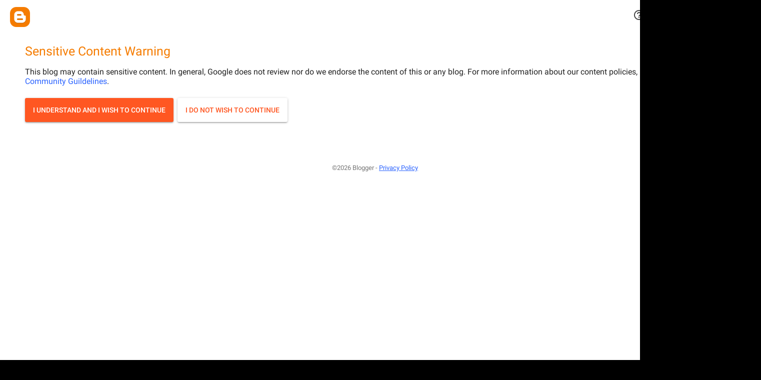

--- FILE ---
content_type: text/html; charset=UTF-8
request_url: http://www.sassyvixenpublishing.com/2012/07/
body_size: 31465
content:
<!DOCTYPE html>
<html class='v2' dir='ltr' xmlns='http://www.w3.org/1999/xhtml' xmlns:b='http://www.google.com/2005/gml/b' xmlns:data='http://www.google.com/2005/gml/data' xmlns:expr='http://www.google.com/2005/gml/expr'>
<head>
<link href='https://www.blogger.com/static/v1/widgets/335934321-css_bundle_v2.css' rel='stylesheet' type='text/css'/>
<meta content='width=1100' name='viewport'/>
<meta content='text/html; charset=UTF-8' http-equiv='Content-Type'/>
<meta content='blogger' name='generator'/>
<link href='http://www.sassyvixenpublishing.com/favicon.ico' rel='icon' type='image/x-icon'/>
<link href='http://www.sassyvixenpublishing.com/2012/07/' rel='canonical'/>
<link rel="alternate" type="application/atom+xml" title="Sassy Vixen Publishing LLC - Atom" href="http://www.sassyvixenpublishing.com/feeds/posts/default" />
<link rel="alternate" type="application/rss+xml" title="Sassy Vixen Publishing LLC - RSS" href="http://www.sassyvixenpublishing.com/feeds/posts/default?alt=rss" />
<link rel="service.post" type="application/atom+xml" title="Sassy Vixen Publishing LLC - Atom" href="https://www.blogger.com/feeds/2430244517060407430/posts/default" />
<!--Can't find substitution for tag [blog.ieCssRetrofitLinks]-->
<meta content='adult' name='rating'/>
<meta content='http://www.sassyvixenpublishing.com/2012/07/' property='og:url'/>
<meta content='Sassy Vixen Publishing LLC' property='og:title'/>
<meta content='Sassy Vixen Publishing LLC' property='og:description'/>
<title>Sassy Vixen Publishing LLC: July 2012</title>
<style id='page-skin-1' type='text/css'><!--
/*
-----------------------------------------------
Blogger Template Style
Name:     Awesome Inc.
Designer: Tina Chen
URL:      tinachen.org
----------------------------------------------- */
/* Content
----------------------------------------------- */
body {
font: normal normal 14px Verdana, Geneva, sans-serif;
color: #ffffff;
background: #000000 url(http://www.blogblog.com/1kt/awesomeinc/body_background_dark.png) no-repeat scroll top left;
}
html body .content-outer {
min-width: 0;
max-width: 100%;
width: 100%;
}
a:link {
text-decoration: none;
color: #ff0000;
}
a:visited {
text-decoration: none;
color: #ff00ff;
}
a:hover {
text-decoration: underline;
color: #00ffff;
}
.body-fauxcolumn-outer .cap-top {
position: absolute;
z-index: 1;
height: 276px;
width: 100%;
background: transparent url(http://www.blogblog.com/1kt/awesomeinc/body_gradient_dark.png) repeat-x scroll top left;
_background-image: none;
}
/* Columns
----------------------------------------------- */
.content-inner {
padding: 0;
}
.header-inner .section {
margin: 0 16px;
}
.tabs-inner .section {
margin: 0 16px;
}
.main-inner {
padding-top: 30px;
}
.main-inner .column-center-inner,
.main-inner .column-left-inner,
.main-inner .column-right-inner {
padding: 0 5px;
}
*+html body .main-inner .column-center-inner {
margin-top: -30px;
}
#layout .main-inner .column-center-inner {
margin-top: 0;
}
/* Header
----------------------------------------------- */
.header-outer {
margin: 0 0 0 0;
background: transparent none repeat scroll 0 0;
}
.Header h1 {
font: normal bold 40px Arial, Tahoma, Helvetica, FreeSans, sans-serif;
color: #ffffff;
text-shadow: 0 0 -1px #000000;
}
.Header h1 a {
color: #ffffff;
}
.Header .description {
font: normal normal 36px Arial, Tahoma, Helvetica, FreeSans, sans-serif;
color: #ff7f7f;
}
.header-inner .Header .titlewrapper,
.header-inner .Header .descriptionwrapper {
padding-left: 0;
padding-right: 0;
margin-bottom: 0;
}
.header-inner .Header .titlewrapper {
padding-top: 22px;
}
/* Tabs
----------------------------------------------- */
.tabs-outer {
overflow: hidden;
position: relative;
background: #141414 none repeat scroll 0 0;
}
#layout .tabs-outer {
overflow: visible;
}
.tabs-cap-top, .tabs-cap-bottom {
position: absolute;
width: 100%;
border-top: 1px solid #000000;
}
.tabs-cap-bottom {
bottom: 0;
}
.tabs-inner .widget li a {
display: inline-block;
margin: 0;
padding: .6em 1.5em;
font: normal bold 16px Arial, Tahoma, Helvetica, FreeSans, sans-serif;
color: #ffbfbf;
border-top: 1px solid #000000;
border-bottom: 1px solid #000000;
border-left: 1px solid #000000;
height: 16px;
line-height: 16px;
}
.tabs-inner .widget li:last-child a {
border-right: 1px solid #000000;
}
.tabs-inner .widget li.selected a, .tabs-inner .widget li a:hover {
background: #444444 none repeat-x scroll 0 -100px;
color: #ff0000;
}
/* Headings
----------------------------------------------- */
h2 {
font: normal bold 14px Verdana, Geneva, sans-serif;
color: #ffbfbf;
}
/* Widgets
----------------------------------------------- */
.main-inner .section {
margin: 0 27px;
padding: 0;
}
.main-inner .column-left-outer,
.main-inner .column-right-outer {
margin-top: 0;
}
#layout .main-inner .column-left-outer,
#layout .main-inner .column-right-outer {
margin-top: 0;
}
.main-inner .column-left-inner,
.main-inner .column-right-inner {
background: transparent none repeat 0 0;
-moz-box-shadow: 0 0 0 rgba(0, 0, 0, .2);
-webkit-box-shadow: 0 0 0 rgba(0, 0, 0, .2);
-goog-ms-box-shadow: 0 0 0 rgba(0, 0, 0, .2);
box-shadow: 0 0 0 rgba(0, 0, 0, .2);
-moz-border-radius: 0;
-webkit-border-radius: 0;
-goog-ms-border-radius: 0;
border-radius: 0;
}
#layout .main-inner .column-left-inner,
#layout .main-inner .column-right-inner {
margin-top: 0;
}
.sidebar .widget {
font: normal normal 14px Arial, Tahoma, Helvetica, FreeSans, sans-serif;
color: #ffffff;
}
.sidebar .widget a:link {
color: #ff0000;
}
.sidebar .widget a:visited {
color: #ff00ff;
}
.sidebar .widget a:hover {
color: #00ffff;
}
.sidebar .widget h2 {
text-shadow: 0 0 -1px #000000;
}
.main-inner .widget {
background-color: #000000;
border: 1px solid #000000;
padding: 0 15px 15px;
margin: 20px -16px;
-moz-box-shadow: 0 0 0 rgba(0, 0, 0, .2);
-webkit-box-shadow: 0 0 0 rgba(0, 0, 0, .2);
-goog-ms-box-shadow: 0 0 0 rgba(0, 0, 0, .2);
box-shadow: 0 0 0 rgba(0, 0, 0, .2);
-moz-border-radius: 0;
-webkit-border-radius: 0;
-goog-ms-border-radius: 0;
border-radius: 0;
}
.main-inner .widget h2 {
margin: 0 -15px;
padding: .6em 15px .5em;
border-bottom: 1px solid #000000;
}
.footer-inner .widget h2 {
padding: 0 0 .4em;
border-bottom: 1px solid #000000;
}
.main-inner .widget h2 + div, .footer-inner .widget h2 + div {
border-top: 1px solid #000000;
padding-top: 8px;
}
.main-inner .widget .widget-content {
margin: 0 -15px;
padding: 7px 15px 0;
}
.main-inner .widget ul, .main-inner .widget #ArchiveList ul.flat {
margin: -8px -15px 0;
padding: 0;
list-style: none;
}
.main-inner .widget #ArchiveList {
margin: -8px 0 0;
}
.main-inner .widget ul li, .main-inner .widget #ArchiveList ul.flat li {
padding: .5em 15px;
text-indent: 0;
color: #666666;
border-top: 1px solid #000000;
border-bottom: 1px solid #000000;
}
.main-inner .widget #ArchiveList ul li {
padding-top: .25em;
padding-bottom: .25em;
}
.main-inner .widget ul li:first-child, .main-inner .widget #ArchiveList ul.flat li:first-child {
border-top: none;
}
.main-inner .widget ul li:last-child, .main-inner .widget #ArchiveList ul.flat li:last-child {
border-bottom: none;
}
.post-body {
position: relative;
}
.main-inner .widget .post-body ul {
padding: 0 2.5em;
margin: .5em 0;
list-style: disc;
}
.main-inner .widget .post-body ul li {
padding: 0.25em 0;
margin-bottom: .25em;
color: #ffffff;
border: none;
}
.footer-inner .widget ul {
padding: 0;
list-style: none;
}
.widget .zippy {
color: #666666;
}
/* Posts
----------------------------------------------- */
body .main-inner .Blog {
padding: 0;
margin-bottom: 1em;
background-color: transparent;
border: none;
-moz-box-shadow: 0 0 0 rgba(0, 0, 0, 0);
-webkit-box-shadow: 0 0 0 rgba(0, 0, 0, 0);
-goog-ms-box-shadow: 0 0 0 rgba(0, 0, 0, 0);
box-shadow: 0 0 0 rgba(0, 0, 0, 0);
}
.main-inner .section:last-child .Blog:last-child {
padding: 0;
margin-bottom: 1em;
}
.main-inner .widget h2.date-header {
margin: 0 -15px 1px;
padding: 0 0 0 0;
font: normal normal 14px Verdana, Geneva, sans-serif;
color: #ff7f7f;
background: transparent none no-repeat scroll top left;
border-top: 0 solid #000000;
border-bottom: 1px solid #000000;
-moz-border-radius-topleft: 0;
-moz-border-radius-topright: 0;
-webkit-border-top-left-radius: 0;
-webkit-border-top-right-radius: 0;
border-top-left-radius: 0;
border-top-right-radius: 0;
position: static;
bottom: 100%;
right: 15px;
text-shadow: 0 0 -1px #000000;
}
.main-inner .widget h2.date-header span {
font: normal normal 14px Verdana, Geneva, sans-serif;
display: block;
padding: .5em 15px;
border-left: 0 solid #000000;
border-right: 0 solid #000000;
}
.date-outer {
position: relative;
margin: 30px 0 20px;
padding: 0 15px;
background-color: #000000;
border: 1px solid #000000;
-moz-box-shadow: 0 0 0 rgba(0, 0, 0, .2);
-webkit-box-shadow: 0 0 0 rgba(0, 0, 0, .2);
-goog-ms-box-shadow: 0 0 0 rgba(0, 0, 0, .2);
box-shadow: 0 0 0 rgba(0, 0, 0, .2);
-moz-border-radius: 0;
-webkit-border-radius: 0;
-goog-ms-border-radius: 0;
border-radius: 0;
}
.date-outer:first-child {
margin-top: 0;
}
.date-outer:last-child {
margin-bottom: 20px;
-moz-border-radius-bottomleft: 0;
-moz-border-radius-bottomright: 0;
-webkit-border-bottom-left-radius: 0;
-webkit-border-bottom-right-radius: 0;
-goog-ms-border-bottom-left-radius: 0;
-goog-ms-border-bottom-right-radius: 0;
border-bottom-left-radius: 0;
border-bottom-right-radius: 0;
}
.date-posts {
margin: 0 -15px;
padding: 0 15px;
clear: both;
}
.post-outer, .inline-ad {
border-top: 1px solid #000000;
margin: 0 -15px;
padding: 15px 15px;
}
.post-outer {
padding-bottom: 10px;
}
.post-outer:first-child {
padding-top: 0;
border-top: none;
}
.post-outer:last-child, .inline-ad:last-child {
border-bottom: none;
}
.post-body {
position: relative;
}
.post-body img {
padding: 8px;
background: #222222;
border: 1px solid transparent;
-moz-box-shadow: 0 0 0 rgba(0, 0, 0, .2);
-webkit-box-shadow: 0 0 0 rgba(0, 0, 0, .2);
box-shadow: 0 0 0 rgba(0, 0, 0, .2);
-moz-border-radius: 0;
-webkit-border-radius: 0;
border-radius: 0;
}
h3.post-title, h4 {
font: normal bold 22px Arial, Tahoma, Helvetica, FreeSans, sans-serif;
color: #ffffff;
}
h3.post-title a {
font: normal bold 22px Arial, Tahoma, Helvetica, FreeSans, sans-serif;
color: #ffffff;
}
h3.post-title a:hover {
color: #00ffff;
text-decoration: underline;
}
.post-header {
margin: 0 0 1em;
}
.post-body {
line-height: 1.4;
}
.post-outer h2 {
color: #ffffff;
}
.post-footer {
margin: 1.5em 0 0;
}
#blog-pager {
padding: 15px;
font-size: 120%;
background-color: #000000;
border: 1px solid #000000;
-moz-box-shadow: 0 0 0 rgba(0, 0, 0, .2);
-webkit-box-shadow: 0 0 0 rgba(0, 0, 0, .2);
-goog-ms-box-shadow: 0 0 0 rgba(0, 0, 0, .2);
box-shadow: 0 0 0 rgba(0, 0, 0, .2);
-moz-border-radius: 0;
-webkit-border-radius: 0;
-goog-ms-border-radius: 0;
border-radius: 0;
-moz-border-radius-topleft: 0;
-moz-border-radius-topright: 0;
-webkit-border-top-left-radius: 0;
-webkit-border-top-right-radius: 0;
-goog-ms-border-top-left-radius: 0;
-goog-ms-border-top-right-radius: 0;
border-top-left-radius: 0;
border-top-right-radius-topright: 0;
margin-top: 1em;
}
.blog-feeds, .post-feeds {
margin: 1em 0;
text-align: center;
color: #ffffff;
}
.blog-feeds a, .post-feeds a {
color: #ff0000;
}
.blog-feeds a:visited, .post-feeds a:visited {
color: #ff00ff;
}
.blog-feeds a:hover, .post-feeds a:hover {
color: #00ffff;
}
.post-outer .comments {
margin-top: 2em;
}
/* Comments
----------------------------------------------- */
.comments .comments-content .icon.blog-author {
background-repeat: no-repeat;
background-image: url([data-uri]);
}
.comments .comments-content .loadmore a {
border-top: 1px solid #000000;
border-bottom: 1px solid #000000;
}
.comments .continue {
border-top: 2px solid #000000;
}
/* Footer
----------------------------------------------- */
.footer-outer {
margin: -0 0 -1px;
padding: 0 0 0;
color: #ffffff;
overflow: hidden;
}
.footer-fauxborder-left {
border-top: 1px solid #000000;
background: #000000 none repeat scroll 0 0;
-moz-box-shadow: 0 0 0 rgba(0, 0, 0, .2);
-webkit-box-shadow: 0 0 0 rgba(0, 0, 0, .2);
-goog-ms-box-shadow: 0 0 0 rgba(0, 0, 0, .2);
box-shadow: 0 0 0 rgba(0, 0, 0, .2);
margin: 0 -0;
}
/* Mobile
----------------------------------------------- */
body.mobile {
background-size: auto;
}
.mobile .body-fauxcolumn-outer {
background: transparent none repeat scroll top left;
}
*+html body.mobile .main-inner .column-center-inner {
margin-top: 0;
}
.mobile .main-inner .widget {
padding: 0 0 15px;
}
.mobile .main-inner .widget h2 + div,
.mobile .footer-inner .widget h2 + div {
border-top: none;
padding-top: 0;
}
.mobile .footer-inner .widget h2 {
padding: 0.5em 0;
border-bottom: none;
}
.mobile .main-inner .widget .widget-content {
margin: 0;
padding: 7px 0 0;
}
.mobile .main-inner .widget ul,
.mobile .main-inner .widget #ArchiveList ul.flat {
margin: 0 -15px 0;
}
.mobile .main-inner .widget h2.date-header {
right: 0;
}
.mobile .date-header span {
padding: 0.4em 0;
}
.mobile .date-outer:first-child {
margin-bottom: 0;
border: 1px solid #000000;
-moz-border-radius-topleft: 0;
-moz-border-radius-topright: 0;
-webkit-border-top-left-radius: 0;
-webkit-border-top-right-radius: 0;
-goog-ms-border-top-left-radius: 0;
-goog-ms-border-top-right-radius: 0;
border-top-left-radius: 0;
border-top-right-radius: 0;
}
.mobile .date-outer {
border-color: #000000;
border-width: 0 1px 1px;
}
.mobile .date-outer:last-child {
margin-bottom: 0;
}
.mobile .main-inner {
padding: 0;
}
.mobile .header-inner .section {
margin: 0;
}
.mobile .post-outer, .mobile .inline-ad {
padding: 5px 0;
}
.mobile .tabs-inner .section {
margin: 0 10px;
}
.mobile .main-inner .widget h2 {
margin: 0;
padding: 0;
}
.mobile .main-inner .widget h2.date-header span {
padding: 0;
}
.mobile .main-inner .widget .widget-content {
margin: 0;
padding: 7px 0 0;
}
.mobile #blog-pager {
border: 1px solid transparent;
background: #000000 none repeat scroll 0 0;
}
.mobile .main-inner .column-left-inner,
.mobile .main-inner .column-right-inner {
background: transparent none repeat 0 0;
-moz-box-shadow: none;
-webkit-box-shadow: none;
-goog-ms-box-shadow: none;
box-shadow: none;
}
.mobile .date-posts {
margin: 0;
padding: 0;
}
.mobile .footer-fauxborder-left {
margin: 0;
border-top: inherit;
}
.mobile .main-inner .section:last-child .Blog:last-child {
margin-bottom: 0;
}
.mobile-index-contents {
color: #ffffff;
}
.mobile .mobile-link-button {
background: #ff0000 none repeat scroll 0 0;
}
.mobile-link-button a:link, .mobile-link-button a:visited {
color: #ffffff;
}
.mobile .tabs-inner .PageList .widget-content {
background: transparent;
border-top: 1px solid;
border-color: #000000;
color: #ffbfbf;
}
.mobile .tabs-inner .PageList .widget-content .pagelist-arrow {
border-left: 1px solid #000000;
}

--></style>
<style id='template-skin-1' type='text/css'><!--
body {
min-width: 1500px;
}
.content-outer, .content-fauxcolumn-outer, .region-inner {
min-width: 1500px;
max-width: 1500px;
_width: 1500px;
}
.main-inner .columns {
padding-left: 0;
padding-right: 500px;
}
.main-inner .fauxcolumn-center-outer {
left: 0;
right: 500px;
/* IE6 does not respect left and right together */
_width: expression(this.parentNode.offsetWidth -
parseInt("0") -
parseInt("500px") + 'px');
}
.main-inner .fauxcolumn-left-outer {
width: 0;
}
.main-inner .fauxcolumn-right-outer {
width: 500px;
}
.main-inner .column-left-outer {
width: 0;
right: 100%;
margin-left: -0;
}
.main-inner .column-right-outer {
width: 500px;
margin-right: -500px;
}
#layout {
min-width: 0;
}
#layout .content-outer {
min-width: 0;
width: 800px;
}
#layout .region-inner {
min-width: 0;
width: auto;
}
--></style>
<link href='https://www.blogger.com/dyn-css/authorization.css?targetBlogID=2430244517060407430&amp;zx=e69a5133-0ed1-42eb-94c9-6f2b95322bc8' media='none' onload='if(media!=&#39;all&#39;)media=&#39;all&#39;' rel='stylesheet'/><noscript><link href='https://www.blogger.com/dyn-css/authorization.css?targetBlogID=2430244517060407430&amp;zx=e69a5133-0ed1-42eb-94c9-6f2b95322bc8' rel='stylesheet'/></noscript>
<meta name='google-adsense-platform-account' content='ca-host-pub-1556223355139109'/>
<meta name='google-adsense-platform-domain' content='blogspot.com'/>

</head><!-- Go to www.addthis.com/dashboard to customize your tools -->
<script async='async' src='//s7.addthis.com/js/300/addthis_widget.js#pubid=ra-50669fd077b3af65' type='text/javascript'></script>
<body class='loading variant-dark'><iframe src="https://www.blogger.com/interstitial/blog?u=http://www.sassyvixenpublishing.com/2012/07/" marginwidth="0" marginheight="0" scrolling="no" frameborder="0" height="100%" width="100%" id="injected-iframe" style="background-color:white; position:absolute; top:0; left:0; z-index:999; display:block; visibility:visible"></iframe>
<style type="text/css">
    
    body {
      _height: 100%;
    }

    body * {
      visibility: hidden;
    }
  </style>
<div class='navbar section' id='navbar'><div class='widget Navbar' data-version='1' id='Navbar1'><script type="text/javascript">
    function setAttributeOnload(object, attribute, val) {
      if(window.addEventListener) {
        window.addEventListener('load',
          function(){ object[attribute] = val; }, false);
      } else {
        window.attachEvent('onload', function(){ object[attribute] = val; });
      }
    }
  </script>
<div id="navbar-iframe-container"></div>
<script type="text/javascript" src="https://apis.google.com/js/platform.js"></script>
<script type="text/javascript">
      gapi.load("gapi.iframes:gapi.iframes.style.bubble", function() {
        if (gapi.iframes && gapi.iframes.getContext) {
          gapi.iframes.getContext().openChild({
              url: 'https://www.blogger.com/navbar/2430244517060407430?origin\x3dhttp://www.sassyvixenpublishing.com',
              where: document.getElementById("navbar-iframe-container"),
              id: "navbar-iframe"
          });
        }
      });
    </script><script type="text/javascript">
(function() {
var script = document.createElement('script');
script.type = 'text/javascript';
script.src = '//pagead2.googlesyndication.com/pagead/js/google_top_exp.js';
var head = document.getElementsByTagName('head')[0];
if (head) {
head.appendChild(script);
}})();
</script>
</div></div>
<div class='body-fauxcolumns'>
<div class='fauxcolumn-outer body-fauxcolumn-outer'>
<div class='cap-top'>
<div class='cap-left'></div>
<div class='cap-right'></div>
</div>
<div class='fauxborder-left'>
<div class='fauxborder-right'></div>
<div class='fauxcolumn-inner'>
</div>
</div>
<div class='cap-bottom'>
<div class='cap-left'></div>
<div class='cap-right'></div>
</div>
</div>
</div>
<div class='content'>
<div class='content-fauxcolumns'>
<div class='fauxcolumn-outer content-fauxcolumn-outer'>
<div class='cap-top'>
<div class='cap-left'></div>
<div class='cap-right'></div>
</div>
<div class='fauxborder-left'>
<div class='fauxborder-right'></div>
<div class='fauxcolumn-inner'>
</div>
</div>
<div class='cap-bottom'>
<div class='cap-left'></div>
<div class='cap-right'></div>
</div>
</div>
</div>
<div class='content-outer'>
<div class='content-cap-top cap-top'>
<div class='cap-left'></div>
<div class='cap-right'></div>
</div>
<div class='fauxborder-left content-fauxborder-left'>
<div class='fauxborder-right content-fauxborder-right'></div>
<div class='content-inner'>
<header>
<div class='header-outer'>
<div class='header-cap-top cap-top'>
<div class='cap-left'></div>
<div class='cap-right'></div>
</div>
<div class='fauxborder-left header-fauxborder-left'>
<div class='fauxborder-right header-fauxborder-right'></div>
<div class='region-inner header-inner'>
<div class='header section' id='header'><div class='widget Header' data-version='1' id='Header1'>
<div id='header-inner'>
<a href='http://www.sassyvixenpublishing.com/' style='display: block'>
<img alt='Sassy Vixen Publishing LLC' height='900px; ' id='Header1_headerimg' src='https://blogger.googleusercontent.com/img/b/R29vZ2xl/AVvXsEicT22HD0exRxrsd0zvQJUEnPnUtnBUeDn5SGKOiHfcQrcU5GEL356-oCUwZ6h5DLxCshgR2I6fek3jqZdgFJwgasjgfjeQmM5p3qKKPMmIftw5LZadacNQaXOnQ6zJBq72tKUfMyMArcg/s1600/SassyVisenFoxlogo+1200by900.jpg' style='display: block' width='1200px; '/>
</a>
<div class='descriptionwrapper'>
<p class='description'><span>Sassy Vixen Publishing LLC</span></p>
</div>
</div>
</div></div>
</div>
</div>
<div class='header-cap-bottom cap-bottom'>
<div class='cap-left'></div>
<div class='cap-right'></div>
</div>
</div>
</header>
<div class='tabs-outer'>
<div class='tabs-cap-top cap-top'>
<div class='cap-left'></div>
<div class='cap-right'></div>
</div>
<div class='fauxborder-left tabs-fauxborder-left'>
<div class='fauxborder-right tabs-fauxborder-right'></div>
<div class='region-inner tabs-inner'>
<div class='tabs section' id='crosscol'><div class='widget PageList' data-version='1' id='PageList1'>
<h2>Pages</h2>
<div class='widget-content'>
<ul>
<li>
<a href='http://www.sassyvixenpublishing.com/'>Sassy Vixen Blog</a>
</li>
<li>
<a href='http://www.sassyvixenpublishing.net/'>Website</a>
</li>
<li>
<a href='http://www.sassyvixenpublishing.com/p/poetry.html'>Poetry</a>
</li>
<li>
<a href='http://sassyvixenreviews.blogspot.com/'>Sassy Vixen Reviews by The Vixen</a>
</li>
<li>
<a href='http://www.sassyvixenpublishing.com/p/featured-book-trailers.html'>Featured Book Trailers</a>
</li>
<li>
<a href='http://www.sassyvixenpublishing.com/p/blog-page.html'>NO LONGER ACCEPTING NEW SUBMISSIONS OR BLOG TOURS</a>
</li>
</ul>
<div class='clear'></div>
</div>
</div></div>
<div class='tabs no-items section' id='crosscol-overflow'></div>
</div>
</div>
<div class='tabs-cap-bottom cap-bottom'>
<div class='cap-left'></div>
<div class='cap-right'></div>
</div>
</div>
<div class='main-outer'>
<div class='main-cap-top cap-top'>
<div class='cap-left'></div>
<div class='cap-right'></div>
</div>
<div class='fauxborder-left main-fauxborder-left'>
<div class='fauxborder-right main-fauxborder-right'></div>
<div class='region-inner main-inner'>
<div class='columns fauxcolumns'>
<div class='fauxcolumn-outer fauxcolumn-center-outer'>
<div class='cap-top'>
<div class='cap-left'></div>
<div class='cap-right'></div>
</div>
<div class='fauxborder-left'>
<div class='fauxborder-right'></div>
<div class='fauxcolumn-inner'>
</div>
</div>
<div class='cap-bottom'>
<div class='cap-left'></div>
<div class='cap-right'></div>
</div>
</div>
<div class='fauxcolumn-outer fauxcolumn-left-outer'>
<div class='cap-top'>
<div class='cap-left'></div>
<div class='cap-right'></div>
</div>
<div class='fauxborder-left'>
<div class='fauxborder-right'></div>
<div class='fauxcolumn-inner'>
</div>
</div>
<div class='cap-bottom'>
<div class='cap-left'></div>
<div class='cap-right'></div>
</div>
</div>
<div class='fauxcolumn-outer fauxcolumn-right-outer'>
<div class='cap-top'>
<div class='cap-left'></div>
<div class='cap-right'></div>
</div>
<div class='fauxborder-left'>
<div class='fauxborder-right'></div>
<div class='fauxcolumn-inner'>
</div>
</div>
<div class='cap-bottom'>
<div class='cap-left'></div>
<div class='cap-right'></div>
</div>
</div>
<!-- corrects IE6 width calculation -->
<div class='columns-inner'>
<div class='column-center-outer'>
<div class='column-center-inner'>
<div class='main section' id='main'><div class='widget Blog' data-version='1' id='Blog1'>
<div class='blog-posts hfeed'>

          <div class="date-outer">
        
<h2 class='date-header'><span>Thursday, July 26, 2012</span></h2>

          <div class="date-posts">
        
<div class='post-outer'>
<div class='post hentry' itemprop='blogPost' itemscope='itemscope' itemtype='http://schema.org/BlogPosting'>
<meta content='https://blogger.googleusercontent.com/img/b/R29vZ2xl/AVvXsEg_SF8zLYeOM6y-lGAfkJyDTAybpDLMcqvKvtzQTQyC7FR-DGHnJefuFzyi-vwGIuAZezqfsfoP7eovzG1qz7BZjwVjTlZefknnzeW0hRXjQmlLTImXirU-8LL3Hrfy9P5N0qdJsqJti-M6/s320/TW-RIB-ANOTP_432x657(1).jpg' itemprop='image_url'/>
<meta content='2430244517060407430' itemprop='blogId'/>
<meta content='589850048019437514' itemprop='postId'/>
<a name='589850048019437514'></a>
<h3 class='post-title entry-title' itemprop='name'>
<a href='http://www.sassyvixenpublishing.com/2012/07/tara-wood-is-back-for-thursday-thirteen.html'>Tara Wood is back for Thursday Thirteen</a>
</h3>
<div class='post-header'>
<div class='post-header-line-1'></div>
</div>
<div class='post-body entry-content' id='post-body-589850048019437514' itemprop='description articleBody'>
<span style="color: #6aa84f; font-size: large;"><i>Welcome back fellow vixens! My name is Lia Michaels and this is the first time I get to host one of our guests today. For those of you who don't know me, I'm the sassier one of our team. Together Tammy and I make up Sassy Vixen Publishing. But enough about me. I'm sure you are here to read the first thirteen sentences of author Tara Wood's novel <b>Redemption in Blood: A Novel of the Penitent. </b>It's why I'm here today. I was intrigued by the last two spots she did for Sassy Vixen and I wanted to see more. So without further&nbsp;adieu, bring on the smut...errr...I mean the vampires! ~ the Vixen's sassier sista ;)</i></span><br />
<span style="color: #6aa84f; font-size: large;"><i><br /></i></span><br />
<span style="color: #6aa84f; font-size: large;"><i><br /></i></span><br />
<table align="center" cellpadding="0" cellspacing="0" class="tr-caption-container" style="margin-left: auto; margin-right: auto; text-align: center;"><tbody>
<tr><td style="text-align: center;"><a href="https://blogger.googleusercontent.com/img/b/R29vZ2xl/AVvXsEg_SF8zLYeOM6y-lGAfkJyDTAybpDLMcqvKvtzQTQyC7FR-DGHnJefuFzyi-vwGIuAZezqfsfoP7eovzG1qz7BZjwVjTlZefknnzeW0hRXjQmlLTImXirU-8LL3Hrfy9P5N0qdJsqJti-M6/s1600/TW-RIB-ANOTP_432x657(1).jpg" imageanchor="1" style="margin-left: auto; margin-right: auto;"><img border="0" height="320" src="https://blogger.googleusercontent.com/img/b/R29vZ2xl/AVvXsEg_SF8zLYeOM6y-lGAfkJyDTAybpDLMcqvKvtzQTQyC7FR-DGHnJefuFzyi-vwGIuAZezqfsfoP7eovzG1qz7BZjwVjTlZefknnzeW0hRXjQmlLTImXirU-8LL3Hrfy9P5N0qdJsqJti-M6/s320/TW-RIB-ANOTP_432x657(1).jpg" width="210" /></a></td></tr>
<tr><td class="tr-caption" style="text-align: center;">Find on <a href="http://amzn.to/Hya32p">AMAZON</a></td></tr>
</tbody></table>
<div class="separator" style="clear: both; text-align: center;">
<br /></div>
<div class="separator" style="clear: both; text-align: center;">
<br /></div>
<div class="separator" style="clear: both; text-align: left;">
</div>
<div class="separator" style="clear: both;">
</div>
<div class="MsoNormal" style="line-height: 150%;">
<b><i><span style="color: orange; font-size: large;">Vesper Hyde delivered a well-placed
kick beneath the doorknob and the apartment door burst open, sending the
junkies inside scattering like roaches at the flick of a light switch.<o:p></o:p></span></i></b></div>
<div class="MsoNormal" style="line-height: 150%;">
<b><i><span style="color: orange; font-size: large;"><br /></span></i></b></div>
<div class="MsoNormal" style="line-height: 150%;">
<b><i><span style="color: orange; font-size: large;">She toed the door closed with the
point of her black high-heeled boot and calmly ventured into the apartment,
making no sound on the scuffed linoleum. Figures her tracking would bring her
to a shit-hole project full of addicts and bangers. New Orleans was full of
them. Her gaze pierced through the cloud of cloying smoke to focus on the young
man lounging on the ragged yellow couch. Stoned? Perfect. It's nice when
they make it easy.&nbsp; A loud, metallic
clang came from the back of the apartment and she knew the junkies had found
the fire escape. They were not her concern. The condemned vampire toking it up
on the couch, however, was very much her concern.<o:p></o:p></span></i></b></div>
<div class="MsoNormal" style="line-height: 150%;">
<b><i><span style="color: orange; font-size: large;"><br /></span></i></b></div>
<div class="MsoNormal" style="line-height: 150%;">
<b><i><span style="color: orange; font-size: large;">&#8220;Who the fuck are you?&#8221; he snarled.<o:p></o:p></span></i></b></div>
<div class="MsoNormal" style="line-height: 150%;">
<b><i><span style="color: orange; font-size: large;"><br /></span></i></b></div>
<div class="MsoNormal">
<b><i><span style="color: orange;"><span style="font-size: large;">&#8220;It's time to pay the piper, Wilson.&#8221;</span><o:p></o:p></span></i></b></div>
<div class="MsoNormal">
<b><i><span style="color: orange;"><span style="font-size: large;"><br /></span></span></i></b></div>
<div class="MsoNormal">
<b><i><span style="color: orange;"><span style="font-size: large;"><br /></span></span></i></b></div>
<div class="MsoNormal">
<i><span style="color: #6aa84f; font-size: large;">Ohhhhh a condemned vamp? Wonder what he did to piss off Vesper. I have to have this book! Here's Tara's links. Make sure you look her up and let her know what you think of her book. I know I will!</span></i></div>
<div class="MsoNormal">
<i><span style="color: #6aa84f; font-size: large;"><br /></span></i></div>
<div class="MsoNormal" style="text-align: center;">
</div>
<div class="MsoNormal" style="text-align: center;">
<b>Amazon:</b>&nbsp;<a href="http://amzn.to/Hya32p" target="_blank">http://amzn.to/Hya32p</a><o:p></o:p></div>
<div class="MsoNormal" style="text-align: left;">
<br /></div>
<div class="MsoNormal" style="text-align: center;">
<b>B&amp;N:&nbsp;<a href="http://bit.ly/LkxaUY" target="_blank">http://bit.ly/LkxaUY</a><o:p></o:p></b></div>
<div class="MsoNormal" style="text-align: left;">
<br /></div>
<div class="MsoNormal" style="text-align: center;">
<b>Smashwords:&nbsp;<a href="http://www.smashwords.com/books/view/140049" target="_blank">http://www.smashwords.com/books/view/140049</a><o:p></o:p></b></div>
<div class="MsoNormal" style="text-align: left;">
<br /></div>
<div class="MsoNormal" style="text-align: center;">
<b>Facebook:&nbsp;<a href="http://www.facebook.com/RIBNovel" target="_blank">www.facebook.com/RIBNovel</a><o:p></o:p></b></div>
<div class="MsoNormal" style="text-align: left;">
<br /></div>
<div class="MsoNormal" style="text-align: center;">
<b>Twitter:&nbsp;@twoodwriter<o:p></o:p></b></div>
<br />
<div class="MsoNormal">
<i><span style="color: #6aa84f; font-size: large;"><br /></span></i></div>
<div class="MsoNormal" style="text-align: center;">
</div>
<div style="background-color: #141414;">
<br /></div>
<div style="background-color: #141414; color: white; font-family: Arial, Tahoma, Helvetica, FreeSans, sans-serif; font-size: 13px; line-height: 19px;">
<br /></div>
<br />
<br />
<div style='clear: both;'></div>
</div>
<div class='post-footer'>
<div class='post-footer-line post-footer-line-1'><span class='post-author vcard'>
Posted by
<span class='fn' itemprop='author' itemscope='itemscope' itemtype='http://schema.org/Person'>
<meta content='https://www.blogger.com/profile/02583777957530873423' itemprop='url'/>
<a class='g-profile' href='https://www.blogger.com/profile/02583777957530873423' rel='author' title='author profile'>
<span itemprop='name'>Unknown</span>
</a>
</span>
</span>
<span class='post-timestamp'>
at
<meta content='http://www.sassyvixenpublishing.com/2012/07/tara-wood-is-back-for-thursday-thirteen.html' itemprop='url'/>
<a class='timestamp-link' href='http://www.sassyvixenpublishing.com/2012/07/tara-wood-is-back-for-thursday-thirteen.html' rel='bookmark' title='permanent link'><abbr class='published' itemprop='datePublished' title='2012-07-26T00:00:00-07:00'>12:00&#8239;AM</abbr></a>
</span>
<span class='post-comment-link'>
<a class='comment-link' href='http://www.sassyvixenpublishing.com/2012/07/tara-wood-is-back-for-thursday-thirteen.html#comment-form' onclick=''>
2 comments:
  </a>
</span>
<span class='post-icons'>
<span class='item-control blog-admin pid-799751926'>
<a href='https://www.blogger.com/post-edit.g?blogID=2430244517060407430&postID=589850048019437514&from=pencil' title='Edit Post'>
<img alt='' class='icon-action' height='18' src='https://resources.blogblog.com/img/icon18_edit_allbkg.gif' width='18'/>
</a>
</span>
</span>
<div class='post-share-buttons goog-inline-block'>
<a class='goog-inline-block share-button sb-email' href='https://www.blogger.com/share-post.g?blogID=2430244517060407430&postID=589850048019437514&target=email' target='_blank' title='Email This'><span class='share-button-link-text'>Email This</span></a><a class='goog-inline-block share-button sb-blog' href='https://www.blogger.com/share-post.g?blogID=2430244517060407430&postID=589850048019437514&target=blog' onclick='window.open(this.href, "_blank", "height=270,width=475"); return false;' target='_blank' title='BlogThis!'><span class='share-button-link-text'>BlogThis!</span></a><a class='goog-inline-block share-button sb-twitter' href='https://www.blogger.com/share-post.g?blogID=2430244517060407430&postID=589850048019437514&target=twitter' target='_blank' title='Share to X'><span class='share-button-link-text'>Share to X</span></a><a class='goog-inline-block share-button sb-facebook' href='https://www.blogger.com/share-post.g?blogID=2430244517060407430&postID=589850048019437514&target=facebook' onclick='window.open(this.href, "_blank", "height=430,width=640"); return false;' target='_blank' title='Share to Facebook'><span class='share-button-link-text'>Share to Facebook</span></a><a class='goog-inline-block share-button sb-pinterest' href='https://www.blogger.com/share-post.g?blogID=2430244517060407430&postID=589850048019437514&target=pinterest' target='_blank' title='Share to Pinterest'><span class='share-button-link-text'>Share to Pinterest</span></a>
</div>
</div>
<div class='post-footer-line post-footer-line-2'><span class='post-labels'>
Labels:
<a href='http://www.sassyvixenpublishing.com/search/label/adult%20content' rel='tag'>adult content</a>,
<a href='http://www.sassyvixenpublishing.com/search/label/adult%20romance' rel='tag'>adult romance</a>,
<a href='http://www.sassyvixenpublishing.com/search/label/erotic%20romance' rel='tag'>erotic romance</a>,
<a href='http://www.sassyvixenpublishing.com/search/label/erotica' rel='tag'>erotica</a>,
<a href='http://www.sassyvixenpublishing.com/search/label/In%20Blood%20series' rel='tag'>In Blood series</a>,
<a href='http://www.sassyvixenpublishing.com/search/label/sexually%20explicit' rel='tag'>sexually explicit</a>,
<a href='http://www.sassyvixenpublishing.com/search/label/Tara%20Wood' rel='tag'>Tara Wood</a>,
<a href='http://www.sassyvixenpublishing.com/search/label/vampire%20erotic%20romance' rel='tag'>vampire erotic romance</a>,
<a href='http://www.sassyvixenpublishing.com/search/label/vampires' rel='tag'>vampires</a>
</span>
</div>
<div class='post-footer-line post-footer-line-3'><span class='post-location'>
</span>
</div>
</div>
</div>
</div>

          </div></div>
        

          <div class="date-outer">
        
<h2 class='date-header'><span>Monday, July 23, 2012</span></h2>

          <div class="date-posts">
        
<div class='post-outer'>
<div class='post hentry' itemprop='blogPost' itemscope='itemscope' itemtype='http://schema.org/BlogPosting'>
<meta content='https://blogger.googleusercontent.com/img/b/R29vZ2xl/AVvXsEhTl_mlc_C-grLfIHRL6e4-8dKNgyGyzrhbrjieEJUsWcndHNkAlTkaYc79IkSTvatoO4Zt60SwTMDXVs7W416jg3AAm5BzNlUN67f1N67DWH2BwuPl08sifnE05_g5eFG6VxIQTlHR0aQ/s320/dedicated+from+More+Sex+by+Leanore.jpg' itemprop='image_url'/>
<meta content='2430244517060407430' itemprop='blogId'/>
<meta content='1270536669372258959' itemprop='postId'/>
<a name='1270536669372258959'></a>
<h3 class='post-title entry-title' itemprop='name'>
<a href='http://www.sassyvixenpublishing.com/2012/07/oh-my-monday-presentsoh-more-with.html'>Oh My! Monday Presents...Oh MORE with Leanore Elliott</a>
</h3>
<div class='post-header'>
<div class='post-header-line-1'></div>
</div>
<div class='post-body entry-content' id='post-body-1270536669372258959' itemprop='description articleBody'>
<div style="text-align: left;">
<span style="color: magenta;"><i><span style="font-size: large;">Hello my sassy ones. Welcome back once again to the Sassy Vixen Blog. Today we, as in Lia and myself, are honored to have with us the one author who just may be a little bit more wicked than The Vixen. &nbsp;That's why we call her our friend. Her latest book <span style="font-weight: bold;">More Sex</span>&nbsp;</span><span style="background-color: black;"><span style="font-size: large;">will grab you, take you to heights you never knew existed and leave you drained in sweet erotic bliss. &nbsp;Don't believe me, pull up a chair my fellow vixens. You are in for one wild ride today. Please welcome the one and only Ms Wicked herself, author Leanore Elliott.</span><span style="font-family: 'lucida grande', tahoma, verdana, arial, sans-serif; font-size: large; line-height: 18px;">&nbsp;~the Vixen</span></span></i></span></div>
<div style="text-align: left;">
<span style="color: magenta;"><i><span style="background-color: black;"><span style="font-family: 'lucida grande', tahoma, verdana, arial, sans-serif; font-size: large; line-height: 18px;"><br /></span></span></i></span></div>
<div style="text-align: left;">
<span style="color: magenta;"><i><span style="background-color: black;"><span style="font-family: 'lucida grande', tahoma, verdana, arial, sans-serif; font-size: large; line-height: 18px;"><br /></span></span></i></span></div>
<div style="text-align: left;">
<span style="background-color: black;"></span></div>
<span style="color: red; font-family: inherit; font-size: large;"><span style="line-height: 18px;"><b>I admit it. I set out to write flames, yearning, passion and want. We all would love to enjoy more, get more&#8230;Have More Sex&#8230; Here are some of the blazing stories inside of More Sex/Erotique Content Series.</b></span></span><br />
<span style="color: red; font-family: inherit; font-size: large;"><span style="line-height: 18px;"><b><br /></b></span></span><br />
<span style="color: red; font-family: inherit; font-size: large;"><span style="line-height: 18px;"><b><br /></b></span></span><br />
<span style="font-size: large;"><b></b></span><br />
<h4 style="text-align: center;">
<span style="font-size: large;"><b><span style="line-height: 18px;"><span style="color: red;">DEDICATED</span></span></b></span></h4>
<div style="color: red; text-align: center;">
<span style="font-size: large;"><b><span style="line-height: 18px;"><br /></span></b></span></div>
<div class="separator" style="clear: both; text-align: center;">
<span style="font-size: large;"><b><a href="https://blogger.googleusercontent.com/img/b/R29vZ2xl/AVvXsEhTl_mlc_C-grLfIHRL6e4-8dKNgyGyzrhbrjieEJUsWcndHNkAlTkaYc79IkSTvatoO4Zt60SwTMDXVs7W416jg3AAm5BzNlUN67f1N67DWH2BwuPl08sifnE05_g5eFG6VxIQTlHR0aQ/s1600/dedicated+from+More+Sex+by+Leanore.jpg" imageanchor="1" style="clear: left; float: left; margin-bottom: 1em; margin-right: 1em;"><img border="0" height="257" src="https://blogger.googleusercontent.com/img/b/R29vZ2xl/AVvXsEhTl_mlc_C-grLfIHRL6e4-8dKNgyGyzrhbrjieEJUsWcndHNkAlTkaYc79IkSTvatoO4Zt60SwTMDXVs7W416jg3AAm5BzNlUN67f1N67DWH2BwuPl08sifnE05_g5eFG6VxIQTlHR0aQ/s320/dedicated+from+More+Sex+by+Leanore.jpg" width="320" /></a></b></span></div>
<div style="color: red;">
<span style="font-size: large;"><b><span style="line-height: 18px;"><i>&#8220;Because, I&#8217;ve wanted you for a long time, too.&#8221;</i></span></b></span></div>
<div style="color: red;">
<span style="font-size: large;"><b><span style="line-height: 18px;"><i><br /></i></span></b></span></div>
<div style="color: red;">
<span style="font-size: large;"><b><span style="line-height: 18px;"><i>Pearl gulped with shock. &#8220;What?&#8221; She couldn&#8217;t believe what she just heard.</i></span></b></span></div>
<div style="color: red;">
<span style="font-size: large;"><b><span style="line-height: 18px;"><i><br /></i></span></b></span></div>
<div style="color: red;">
<span style="font-size: large;"><b><span style="line-height: 18px;"><i>With another abrupt move, he stood up and unsnapped his pants. &#8220;I never acted on it, because I didn&#8217;t think that you would be&#8212;could handle what I require in a woman.&#8221;</i></span></b></span></div>
<div style="color: red;">
<span style="font-size: large;"><b><span style="line-height: 18px;"><i><br /></i></span></b></span></div>
<div style="color: red;">
<span style="font-size: large;"><b><span style="line-height: 18px;"><i>She stared at him while her body coiled with anticipation. One minute, he was mad, while the next, he seemed loving, and now he&#8217;s stripping down?</i></span></b></span></div>
<div style="color: red;">
<span style="font-size: large;"><b><span style="line-height: 18px;"><i><br /></i></span></b></span></div>
<div style="color: red;">
<span style="font-size: large;"><b><span style="line-height: 18px;"><i>Swiftly, he unzipped his pants and pulled his cock out.</i></span></b></span></div>
<div style="color: red;">
<span style="font-size: large;"><b><span style="line-height: 18px;"><i>Pearl took in a deep breath and moisture bubbled from her tightening pussy. &#8220;Ohh.&#8221;&nbsp;</i></span></b></span></div>
<div style="color: red;">
<span style="font-size: large;"><b><span style="line-height: 18px;"><i><br /></i></span></b></span></div>
<div style="color: red;">
<span style="font-size: large;"><b><span style="line-height: 18px;"><i>He looked down at himself. &#8220;See? Erect and hard as a God dammed rock!&#8221;</i></span></b></span></div>
<div style="color: red;">
<span style="font-size: large;"><b><span style="line-height: 18px;"><i><br /></i></span></b></span></div>
<div style="text-indent: 48px;">
</div>
<b><div style="font-size: x-large;">
<b></b></div>
<div style="display: inline !important;">
<b><i><span style="color: red;"><span style="line-height: 18px;">Her mouth almost watered with want as she nodded. His cock was long, smooth, and&nbsp;magnificent, even better than in her imaginings.</span></span></i></b></div>
<br />
<div style="color: red; font-size: x-large;">
<b></b></div>
<div style="display: inline !important;">
<b><span style="line-height: 18px;"><i><br /></i></span></b></div>
<br />
<div style="font-size: x-large;">
<span style="line-height: 18px;"><span style="color: #f1c232;">*OH MY&#8230;*</span></span></div>
<div style="font-size: x-large;">
<span style="line-height: 18px;"><span style="color: #f1c232;"><br /></span></span></div>
<br />
<h4 style="font-size: x-large; text-align: center;">
<span style="line-height: 18px;"><i><span style="color: red;">SATISFACTION GUARANTEED</span></i></span></h4>
<div style="font-size: x-large;">
<span style="line-height: 18px;"><i><span style="color: red;"><br /></span></i></span></div>
<div style="font-size: x-large;">
<span style="line-height: 18px;"><i><span style="color: red;">From this position, his fingers slid along the inside of her pussy with a more sensitive impact. The sensual stimulation was almost too much to bear. Claire&#8217;s lungs heaved and her legs shook. Her mouth watered with pure want while his finger pumping made her wish for more to fill her. &#8220;More&#8230;&#8221; she breathed the word out.</span></i></span></div>
<div style="font-size: x-large;">
<span style="line-height: 18px;"><i><span style="color: red;"><br /></span></i></span></div>
<div style="font-size: x-large;">
<span style="line-height: 18px;"><i><span style="color: red;">Still taking his sweet seductive time, Rex moved his body closer and she could see his ramrod stiff, ready cock edging closer to her open ass, sheathed in a thin condom.</span></i></span></div>
<div style="font-size: x-large;">
<span style="line-height: 18px;"><i><span style="color: red;"><br /></span></i></span></div>
<div style="font-size: x-large;">
<span style="line-height: 18px;"><i><span style="color: red;">Accessory ready. The thought glanced across her heightened consciousness. There was no giggling about it now though. Her astonishment had built into a frenzy of want and her edgy body pulsed with it.</span></i></span></div>
<div style="font-size: x-large;">
<span style="line-height: 18px;"><i><span style="color: red;"><br /></span></i></span></div>
<div style="color: #f1c232; font-size: x-large;">
<span style="line-height: 18px;">*Oh My&#8230;*</span></div>
<div style="color: #f1c232; font-size: x-large;">
<span style="line-height: 18px;"><br /></span></div>
<div style="color: #f1c232; font-size: x-large;">
<span style="line-height: 18px;"><br /></span></div>
<br />
<h4 style="font-size: x-large; text-align: center;">
<span style="line-height: 18px;"><span style="color: red;"><i>THE HAT TRICK</i></span></span></h4>
<div style="font-size: x-large;">
<span style="line-height: 18px;"><span style="color: red;"><br /></span></span></div>
<div class="separator" style="clear: both; font-size: x-large; text-align: center;">
<a href="https://blogger.googleusercontent.com/img/b/R29vZ2xl/AVvXsEh_xFZpLJeGghF1BY3ShCl9qc8CchS6b7_ZUZjCRKrL1Mt8nmWQvJaFcf87tGYIguwiKoB5rS-3zSufiPxOm4YSy1O60FivEPPq0DgbfZ9vnehyphenhyphenrO4hljfxInjPD0ZJCFFX6cJ4xQXErfs/s1600/Hat+Trick+for+More+Sex+by+Leanore.jpg" imageanchor="1" style="clear: right; float: right; margin-bottom: 1em; margin-left: 1em;"><img border="0" height="320" src="https://blogger.googleusercontent.com/img/b/R29vZ2xl/AVvXsEh_xFZpLJeGghF1BY3ShCl9qc8CchS6b7_ZUZjCRKrL1Mt8nmWQvJaFcf87tGYIguwiKoB5rS-3zSufiPxOm4YSy1O60FivEPPq0DgbfZ9vnehyphenhyphenrO4hljfxInjPD0ZJCFFX6cJ4xQXErfs/s320/Hat+Trick+for+More+Sex+by+Leanore.jpg" width="214" /></a></div>
<div style="font-size: x-large;">
<span style="line-height: 18px;"><span style="color: red;"><i>This little bit of sexy theater made her feel warm and edgy at the same time. Every muscle in her body was tensed as if she were about to receive a physical blow. Mmm, I would love to have those arms wrapping around me. An inexplicable ache started in the pit of her stomach and spread through her entire rigid body. Or have them lifting me up to slam me down on his&#8212;</i></span></span></div>
<div style="font-size: x-large;">
<span style="line-height: 18px;"><span style="color: red;"><i><br /></i></span></span></div>
<div style="font-size: x-large;">
<span style="line-height: 18px;"><span style="color: red;"><i>The angel stripper lowered his hand to his briefs and she sat with her eyes glued to that hand. He splayed his fingers out and dipped just the tips into his sexy underwear. Miranda gulped and a little bubble of moisture slipped from her pussy. How could a man do this to me, when he's in another room and can&#8217;t even see me?</i></span></span></div>
<div style="font-size: x-large;">
<span style="line-height: 18px;"><span style="color: red;"><i><br /></i></span></span></div>
<div style="font-size: x-large;">
<span style="color: #f1c232;"><span style="line-height: 18px;">*Oh&#8230;MORE&#8230;?*</span></span></div>
<div style="font-size: x-large;">
<span style="color: #f1c232;"><span style="line-height: 18px;"><br /></span></span></div>
<br />
<h4 style="font-size: x-large; text-align: center;">
<span style="line-height: 18px;"><i><span style="color: red;">THE VIEW</span></i></span></h4>
<div style="font-size: x-large;">
<span style="line-height: 18px;"><i><span style="color: red;"><br /></span></i></span></div>
<div style="font-size: x-large;">
<span style="line-height: 18px;"><i><span style="color: red;">Rich was stroking in accord to her strokes. He had no control over any of it. If she stopped before she got hot and came, he would go without release tonight. Her finger sped up as his thoughts cheered, yes, baby, yes. She leaned her body back and licked her lips. He knew because he had memorized every trait, every nuance, and the binoculars swept higher to eventually see her tongue come out and swipe her lips.</span></i></span></div>
<div style="font-size: x-large;">
<span style="line-height: 18px;"><i><span style="color: red;"><br /></span></i></span></div>
<div style="font-size: x-large;">
<span style="line-height: 18px;"><i><span style="color: red;">It did and sexy girl swiped slowly and artfully over her luscious lips.</span></i></span></div>
<div style="font-size: x-large;">
<span style="line-height: 18px;"><i><span style="color: red;"><br /></span></i></span></div>
<div style="font-size: x-large;">
<span style="line-height: 18px;"><i><span style="color: red;">Stiffening painfully, he held back the oncoming climax, waiting for her to complete her sensual journey through the page, through the scene where the hero was probably licking the woman&#8217;s quivering pussy.</span></i></span></div>
<div style="font-size: x-large;">
<span style="line-height: 18px;"><i><span style="color: red;"><br /></span></i></span></div>
<div style="font-size: x-large;">
<span style="line-height: 18px;"><i><span style="color: red;">Her hand sped up the stroking and she was twirling her nipple with her other hand, her fingers pinching and playing with it.</span></i></span></div>
<div style="font-size: x-large;">
<span style="line-height: 18px;"><i><span style="color: red;"><br /></span></i></span></div>
<div style="font-size: x-large;">
<span style="line-height: 18px;"><i><span style="color: red;">He jerked with an almost painful gasping of air. His cupped hand kept the same rhythm as her strokes and he huffed along with the pants he could see from her heaving chest.</span></i></span></div>
<div style="font-size: x-large;">
<span style="line-height: 18px;"><i><span style="color: red;"><br /></span></i></span></div>
<div style="color: #f1c232; font-size: x-large;">
<span style="line-height: 18px;">*Oh yes, there&#8217;s MORE&#8230;*</span></div>
<div style="color: #f1c232; font-size: x-large;">
<span style="line-height: 18px;"><br /></span></div>
<br />
<h4 style="font-size: x-large; text-align: center;">
<span style="line-height: 18px;"><span style="color: red;"><i>MINE</i></span></span></h4>
<div style="font-size: x-large;">
<span style="line-height: 18px;"><span style="color: red;"><i><br /></i></span></span></div>
<div class="separator" style="clear: both; font-size: x-large; text-align: center;">
<a href="https://blogger.googleusercontent.com/img/b/R29vZ2xl/AVvXsEjbKpmsLZ3lO3an6dWIy1mNUEdHHaNFql4ElyriP8LQuZqQz9uaB473Oamwa7hyphenhyphenEFTMBWZmfoTjAJOZCvsxiY3xhHLSqXcNAJE1kiNu9vSjZQxUlLo3JSHp0cVu9IRyqkNOy_UQZFrwMqk/s1600/Mine+for+More+Sex+by+Leanore.jpg" imageanchor="1" style="clear: left; float: left; margin-bottom: 1em; margin-right: 1em;"><img border="0" height="214" src="https://blogger.googleusercontent.com/img/b/R29vZ2xl/AVvXsEjbKpmsLZ3lO3an6dWIy1mNUEdHHaNFql4ElyriP8LQuZqQz9uaB473Oamwa7hyphenhyphenEFTMBWZmfoTjAJOZCvsxiY3xhHLSqXcNAJE1kiNu9vSjZQxUlLo3JSHp0cVu9IRyqkNOy_UQZFrwMqk/s320/Mine+for+More+Sex+by+Leanore.jpg" width="320" /></a></div>
<div style="font-size: x-large;">
<span style="line-height: 18px;"><span style="color: red;"><i>Standing very still, he glared at her. &#8220;You do know what I must do, oui?&#8221; Grabbing her up, he tugged her close, holding her arm with one hand as he propelled his fingers up into her pussy.</i></span></span></div>
<div style="font-size: x-large;">
<span style="line-height: 18px;"><span style="color: red;"><i><br /></i></span></span></div>
<div style="font-size: x-large;">
<span style="line-height: 18px;"><span style="color: red;"><i>Her still climaxing vagina muscles clenched tightly around them. &#8220;Yes! Oh, yes I do know!&#8221; she shouted with a breathless gasp of pure glee.</i></span></span></div>
<div style="font-size: x-large;">
<span style="line-height: 18px;"><span style="color: red;"><i><br /></i></span></span></div>
<div style="font-size: x-large;">
<span style="line-height: 18px;"><span style="color: red;"><i>At her expectant response, a smile peeked at his lips as though he couldn&#8217;t prevent it. &#8220;You cannot be allowed to just&#8230;&#8221; He turned her around. &#8220;I will hurt you now, my sweet.&#8221; He ran a firm hand over her ass and slipped his fingers over her wet hole, using her moisture to dampen them.</i></span></span></div>
<div style="font-size: x-large;">
<br /></div>
<div style="font-size: x-large;">
<span style="line-height: 18px;"><span style="color: red;"><i>As he stepped closer, every nerve in her body was on fire. He grasped her hips, forcing her body over, and then swiped her anus with his moistened finger. Knowing what he planned, she grew anxious and exhilarated. He is a master! She concluded with heart pounding exhilaration.&nbsp;</i></span></span></div>
<div style="font-size: x-large;">
<span style="line-height: 18px;"><span style="color: red;"><i><br /></i></span></span></div>
<div style="font-size: x-large;">
<span style="line-height: 18px;"><span style="color: red;"><i><br /></i></span></span></div>
<div style="font-size: x-large;">
<span style="line-height: 18px;"><span style="color: #f1c232;">*Oh and yes you can get more&#8230; </span><span style="color: red;">MORE SEX</span><span style="color: #f1c232;">*</span></span></div>
<div style="font-size: x-large;">
<span style="line-height: 18px;"><span style="color: #f1c232;"><br /></span></span></div>
<div style="font-size: x-large;">
<span style="line-height: 18px;"><span style="color: #f1c232;"><br /></span></span></div>
<table align="center" cellpadding="0" cellspacing="0" class="tr-caption-container" style="font-size: x-large; margin-left: auto; margin-right: auto; text-align: center;"><tbody>
<tr><td style="text-align: center;"><a href="https://blogger.googleusercontent.com/img/b/R29vZ2xl/AVvXsEgTMmTRDtVKLjg7xF3e177qamtkFSxRoX7CJ0Gpzup8JDi3Em_fNNCFL2Dwrb4Z5pErWk6GLqwfuHEFClfuA27GUyOIWpJQ2PhDyKFGWzgshJ8HL9DrKp9VgAOCYLotznckr1VFk90lA_o/s1600/More+Sex+cover+shot+by+Leanore.jpg" imageanchor="1" style="margin-left: auto; margin-right: auto;"><img border="0" src="https://blogger.googleusercontent.com/img/b/R29vZ2xl/AVvXsEgTMmTRDtVKLjg7xF3e177qamtkFSxRoX7CJ0Gpzup8JDi3Em_fNNCFL2Dwrb4Z5pErWk6GLqwfuHEFClfuA27GUyOIWpJQ2PhDyKFGWzgshJ8HL9DrKp9VgAOCYLotznckr1VFk90lA_o/s1600/More+Sex+cover+shot+by+Leanore.jpg" /></a></td></tr>
<tr><td class="tr-caption" style="text-align: center;">Find it on <a href="http://tinyurl.com/7kotf3v" target="_blank">AMAZON</a></td></tr>
</tbody></table>
<div class="separator" style="clear: both; font-size: x-large; text-align: center;">
<br /></div>
<div class="separator" style="clear: both; font-size: x-large; text-align: center;">
<br /></div>
<div class="separator" style="clear: both; font-size: x-large; text-align: center;">
<br /><iframe allowfullscreen="allowfullscreen" frameborder="0" height="266" mozallowfullscreen="mozallowfullscreen" src="https://www.youtube.com/embed/kQFucX6znBk?feature=player_embedded" webkitallowfullscreen="webkitallowfullscreen" width="320"></iframe></div>
<div class="separator" style="clear: both; font-size: x-large; text-align: center;">
<br /></div>
<div class="separator" style="clear: both; font-size: x-large; text-align: center;">
<br /></div>
<div class="separator" style="clear: both; font-size: x-large; text-align: center;">
<br /></div>
<div class="separator" style="clear: both; text-align: center;">
<span style="color: #93c47d; font-size: x-large;">Where to find Leanore Elliott</span></div>
<div class="separator" style="clear: both; font-size: x-large; text-align: center;">
<b><span style="color: #bf005f; font-family: Times, serif;"><span class="yshortcuts"><span style="color: #366388;"><a href="http://wickedmusepublishing.webs.com/" target="_blank">Wicked Muse Publishing</a></span></span></span></b></div>
<div class="separator" style="clear: both; font-size: x-large; text-align: center;">
</div>
<div align="center" class="MsoNormal">
<span class="yiv146970338apple-style-span"><b><i><span style="font-family: Arial, sans-serif;"><a href="http://captivesouls.weebly.com/-leanores-home.html" target="_blank"><span style="color: #7f007f;">{&nbsp;Leanore's&nbsp;</span><span style="color: #c00000;">Wickedly~Erotic</span><span style="color: #3a65bb;">~</span><span style="color: #7f007f;">Paranormal Tales&nbsp;}</span><span style="color: #7f007f;">&nbsp;</span></a></span></i></b></span><span style="font-family: Arial, sans-serif;"><o:p></o:p></span></div>
<div align="center" class="MsoNormal">
<span class="yiv146970338apple-style-span"></span></div>
<div align="center" class="MsoNormal">
<span class="yiv146970338apple-style-span"><b><i><span style="font-family: Arial, sans-serif;"><a href="http://captivesouls.weebly.com/soul-sacrifice.html" target="_blank"><span class="yshortcuts"><span style="text-decoration: none;"><span style="color: lime;">The
Soul Trilogy</span></span></span></a></span></i></b></span><span class="yiv146970338apple-style-span"><b><i><span style="color: #7f003f; font-family: &quot;Arial&quot;,&quot;sans-serif&quot;;">&nbsp;</span></i></b></span><b><i><span style="color: blue; font-family: &quot;Arial&quot;,&quot;sans-serif&quot;; mso-no-proof: yes;"><!--[if gte vml 1]><v:shapetype id="_x0000_t75"
 coordsize="21600,21600" o:spt="75" o:preferrelative="t" path="m@4@5l@4@11@9@11@9@5xe"
 filled="f" stroked="f">
 <v:stroke joinstyle="miter"/>
 <v:formulas>
  <v:f eqn="if lineDrawn pixelLineWidth 0"/>
  <v:f eqn="sum @0 1 0"/>
  <v:f eqn="sum 0 0 @1"/>
  <v:f eqn="prod @2 1 2"/>
  <v:f eqn="prod @3 21600 pixelWidth"/>
  <v:f eqn="prod @3 21600 pixelHeight"/>
  <v:f eqn="sum @0 0 1"/>
  <v:f eqn="prod @6 1 2"/>
  <v:f eqn="prod @7 21600 pixelWidth"/>
  <v:f eqn="sum @8 21600 0"/>
  <v:f eqn="prod @7 21600 pixelHeight"/>
  <v:f eqn="sum @10 21600 0"/>
 </v:formulas>
 <v:path o:extrusionok="f" gradientshapeok="t" o:connecttype="rect"/>
 <o:lock v:ext="edit" aspectratio="t"/>
</v:shapetype><v:shape id="Picture_x0020_5" o:spid="_x0000_i1026" type="#_x0000_t75"
 alt="Description: http://mail.yimg.com/us.yimg.com/i/mesg/tsmileys2/40.gif"
 style='width:13.5pt;height:13.5pt;visibility:visible;mso-wrap-style:square'>
 <v:imagedata src="file:///C:\Users\tammy\AppData\Local\Temp\msohtmlclip1\01\clip_image001.gif"
  o:title="40"/>
</v:shape><![endif]--><!--[if !vml]--><img alt="Description: http://mail.yimg.com/us.yimg.com/i/mesg/tsmileys2/40.gif" border="0" height="18" src="file:///C:\Users\tammy\AppData\Local\Temp\msohtmlclip1\01\clip_image001.gif" v:shapes="Picture_x0020_5" width="18" /><!--[endif]--></span></i></b><span class="yiv146970338apple-style-span"><b><i><span style="color: #c00000; font-family: &quot;Arial&quot;,&quot;sans-serif&quot;;">&nbsp;</span></i></b></span><span class="yiv146970338apple-style-span"><b><i><span style="font-family: Arial, sans-serif;"><span style="color: #7f003f;">&nbsp;</span><span style="color: lime;"><a href="http://captivesouls.weebly.com/beasts-series.html" style="outline: 0px;" target="_blank"><span class="yshortcuts"><span style="text-decoration: none;"><span id="lw_1342913283_4" style="cursor: pointer;"><span style="color: lime;">The Beasts Series</span></span></span></span></a>&nbsp;</span></span></i></b></span><span style="color: lime;"><b><i><span style="font-family: Arial, sans-serif;"><!--[if gte vml 1]><v:shape
 id="Picture_x0020_6" o:spid="_x0000_i1025" type="#_x0000_t75" alt="Description: http://mail.yimg.com/us.yimg.com/i/mesg/tsmileys2/40.gif"
 style='width:13.5pt;height:13.5pt;visibility:visible;mso-wrap-style:square'>
 <v:imagedata src="file:///C:\Users\tammy\AppData\Local\Temp\msohtmlclip1\01\clip_image001.gif"
  o:title="40"/>
</v:shape><![endif]--><!--[if !vml]--><img alt="Description: http://mail.yimg.com/us.yimg.com/i/mesg/tsmileys2/40.gif" border="0" height="18" src="file:///C:\Users\tammy\AppData\Local\Temp\msohtmlclip1\01\clip_image001.gif" v:shapes="Picture_x0020_6" width="18" /><!--[endif]--></span></i></b><span class="yiv146970338apple-style-span"><b><i><span style="font-family: Arial, sans-serif;">&nbsp;&nbsp;<span class="yshortcuts" style="outline: 0px;"><span style="text-decoration: none;"><span id="lw_1342913283_5" style="cursor: pointer;"><a href="http://captivesouls.weebly.com/nowhere-arizona.html" style="outline: 0px;" target="_blank"><span style="color: lime;">The Nowhere Series</span></a></span></span></span></span></i></b></span></span><span style="font-family: Arial, sans-serif;"><o:p></o:p></span></div>
<div align="center" class="MsoNormal">
<span class="yiv146970338apple-style-span"><span class="yiv146970338apple-style-span"><b><i><span style="font-family: Arial, sans-serif;"><a href="http://captivesouls.weebly.com/index.html" target="_blank"><span class="yshortcuts"><span style="text-decoration: none;"><span style="color: cyan;">AUTHORS HELPING AUTHORS
NETWORK</span></span></span></a></span></i></b></span></span></div>
<br />
<br />
<div class="separator" style="clear: both; font-size: x-large; text-align: center;">
<span style="color: #93c47d;"><br /></span></div>
<div class="separator" style="clear: both; font-size: x-large; text-align: center;">
<br /></div>
<div class="separator" style="clear: both; font-size: x-large; text-align: center;">
<br /></div>
<div class="separator" style="clear: both; font-size: x-large; text-align: center;">
<br /></div>
<div style="color: #f1c232; font-size: x-large; line-height: 18px;">
<br /></div>
<br />
<div style="color: #f1c232; font-size: x-large; line-height: 18px;">
<br /></div>
<br />
<div style="color: #f1c232; font-size: x-large; line-height: 18px;">
<br /></div>
<br />
<div style="color: #f1c232; font-size: x-large; line-height: 18px;">
<br /></div>
<br />
<div style="font-size: x-large;">
<span style="line-height: 18px;"><span style="color: #f1c232;"><br /></span></span></div>
<div style="font-size: x-large;">
<span style="line-height: 18px;"><span style="color: #f1c232;"><br /></span></span></div>
<div style="color: red; font-size: x-large;">
<span style="line-height: 18px;"><i><br /></i></span></div>
<div style="color: red; font-family: inherit; font-size: x-large; line-height: 18px;">
<br /></div>
</b><br />
<span style="color: red; font-family: inherit; font-size: large;"><span style="line-height: 18px;"><b><br /></b></span></span><br />
<div style="color: magenta; font-family: 'lucida grande', tahoma, verdana, arial, sans-serif; font-size: x-large; font-style: italic; line-height: 18px;">
<br /></div>
<div style='clear: both;'></div>
</div>
<div class='post-footer'>
<div class='post-footer-line post-footer-line-1'><span class='post-author vcard'>
Posted by
<span class='fn' itemprop='author' itemscope='itemscope' itemtype='http://schema.org/Person'>
<meta content='https://www.blogger.com/profile/17551291117492287824' itemprop='url'/>
<a class='g-profile' href='https://www.blogger.com/profile/17551291117492287824' rel='author' title='author profile'>
<span itemprop='name'>Tammy Dennings Maggy</span>
</a>
</span>
</span>
<span class='post-timestamp'>
at
<meta content='http://www.sassyvixenpublishing.com/2012/07/oh-my-monday-presentsoh-more-with.html' itemprop='url'/>
<a class='timestamp-link' href='http://www.sassyvixenpublishing.com/2012/07/oh-my-monday-presentsoh-more-with.html' rel='bookmark' title='permanent link'><abbr class='published' itemprop='datePublished' title='2012-07-23T00:00:00-07:00'>12:00&#8239;AM</abbr></a>
</span>
<span class='post-comment-link'>
<a class='comment-link' href='http://www.sassyvixenpublishing.com/2012/07/oh-my-monday-presentsoh-more-with.html#comment-form' onclick=''>
8 comments:
  </a>
</span>
<span class='post-icons'>
<span class='item-control blog-admin pid-1399113635'>
<a href='https://www.blogger.com/post-edit.g?blogID=2430244517060407430&postID=1270536669372258959&from=pencil' title='Edit Post'>
<img alt='' class='icon-action' height='18' src='https://resources.blogblog.com/img/icon18_edit_allbkg.gif' width='18'/>
</a>
</span>
</span>
<div class='post-share-buttons goog-inline-block'>
<a class='goog-inline-block share-button sb-email' href='https://www.blogger.com/share-post.g?blogID=2430244517060407430&postID=1270536669372258959&target=email' target='_blank' title='Email This'><span class='share-button-link-text'>Email This</span></a><a class='goog-inline-block share-button sb-blog' href='https://www.blogger.com/share-post.g?blogID=2430244517060407430&postID=1270536669372258959&target=blog' onclick='window.open(this.href, "_blank", "height=270,width=475"); return false;' target='_blank' title='BlogThis!'><span class='share-button-link-text'>BlogThis!</span></a><a class='goog-inline-block share-button sb-twitter' href='https://www.blogger.com/share-post.g?blogID=2430244517060407430&postID=1270536669372258959&target=twitter' target='_blank' title='Share to X'><span class='share-button-link-text'>Share to X</span></a><a class='goog-inline-block share-button sb-facebook' href='https://www.blogger.com/share-post.g?blogID=2430244517060407430&postID=1270536669372258959&target=facebook' onclick='window.open(this.href, "_blank", "height=430,width=640"); return false;' target='_blank' title='Share to Facebook'><span class='share-button-link-text'>Share to Facebook</span></a><a class='goog-inline-block share-button sb-pinterest' href='https://www.blogger.com/share-post.g?blogID=2430244517060407430&postID=1270536669372258959&target=pinterest' target='_blank' title='Share to Pinterest'><span class='share-button-link-text'>Share to Pinterest</span></a>
</div>
</div>
<div class='post-footer-line post-footer-line-2'><span class='post-labels'>
Labels:
<a href='http://www.sassyvixenpublishing.com/search/label/adult%20content' rel='tag'>adult content</a>,
<a href='http://www.sassyvixenpublishing.com/search/label/adult%20romance' rel='tag'>adult romance</a>,
<a href='http://www.sassyvixenpublishing.com/search/label/compilation%20of%20erotic%20short%20stories' rel='tag'>compilation of erotic short stories</a>,
<a href='http://www.sassyvixenpublishing.com/search/label/erotica%20erotic%20romance' rel='tag'>erotica erotic romance</a>,
<a href='http://www.sassyvixenpublishing.com/search/label/erotique' rel='tag'>erotique</a>,
<a href='http://www.sassyvixenpublishing.com/search/label/Leanore%20Elliott' rel='tag'>Leanore Elliott</a>,
<a href='http://www.sassyvixenpublishing.com/search/label/More%20Sex' rel='tag'>More Sex</a>,
<a href='http://www.sassyvixenpublishing.com/search/label/sexually%20explicit' rel='tag'>sexually explicit</a>,
<a href='http://www.sassyvixenpublishing.com/search/label/Wicked%20Muse%20Productions' rel='tag'>Wicked Muse Productions</a>
</span>
</div>
<div class='post-footer-line post-footer-line-3'><span class='post-location'>
</span>
</div>
</div>
</div>
</div>

          </div></div>
        

          <div class="date-outer">
        
<h2 class='date-header'><span>Monday, July 16, 2012</span></h2>

          <div class="date-posts">
        
<div class='post-outer'>
<div class='post hentry' itemprop='blogPost' itemscope='itemscope' itemtype='http://schema.org/BlogPosting'>
<meta content='https://blogger.googleusercontent.com/img/b/R29vZ2xl/AVvXsEhcwefy5hneMXcQRGJnxh0RnJvYGMBRZc5S4xDWL6lrasRaOJBS4p71zf9cXe__sp2mncXvEuACgHCo4FHG8uTIgTMUmX1_scRMpRKX8DTG9cU6Nk8sq5LzI2avERf3g9tTG4JFOtyEejg/s400/TW-RIB-ANOTP_432x657%25281%2529.jpg' itemprop='image_url'/>
<meta content='2430244517060407430' itemprop='blogId'/>
<meta content='5186803974298569285' itemprop='postId'/>
<a name='5186803974298569285'></a>
<h3 class='post-title entry-title' itemprop='name'>
<a href='http://www.sassyvixenpublishing.com/2012/07/oh-my-vamps-have-taken-over-again.html'>Oh My! Vamps have taken over again!</a>
</h3>
<div class='post-header'>
<div class='post-header-line-1'></div>
</div>
<div class='post-body entry-content' id='post-body-5186803974298569285' itemprop='description articleBody'>
<table cellpadding="0" cellspacing="0" class="tr-caption-container" style="float: right; margin-left: 1em; text-align: right;"><tbody>
<tr><td style="text-align: center;"><a href="https://blogger.googleusercontent.com/img/b/R29vZ2xl/AVvXsEhcwefy5hneMXcQRGJnxh0RnJvYGMBRZc5S4xDWL6lrasRaOJBS4p71zf9cXe__sp2mncXvEuACgHCo4FHG8uTIgTMUmX1_scRMpRKX8DTG9cU6Nk8sq5LzI2avERf3g9tTG4JFOtyEejg/s1600/TW-RIB-ANOTP_432x657%25281%2529.jpg" imageanchor="1" style="clear: right; margin-bottom: 1em; margin-left: auto; margin-right: auto;"><img border="0" height="400" src="https://blogger.googleusercontent.com/img/b/R29vZ2xl/AVvXsEhcwefy5hneMXcQRGJnxh0RnJvYGMBRZc5S4xDWL6lrasRaOJBS4p71zf9cXe__sp2mncXvEuACgHCo4FHG8uTIgTMUmX1_scRMpRKX8DTG9cU6Nk8sq5LzI2avERf3g9tTG4JFOtyEejg/s400/TW-RIB-ANOTP_432x657%25281%2529.jpg" width="262" /></a></td></tr>
<tr><td class="tr-caption" style="text-align: center;"><a href="http://www.amazon.com/Redemption-Blood-Novel-Penitent-ebook/dp/B007NZWK0S/ref=sr_1_2?ie=UTF8&amp;qid=1332974754&amp;sr=8-2" target="_blank">Amazon link</a></td></tr>
</tbody></table>
<i><span style="color: #d5a6bd; font-size: large;">Hello my Sassy Ones! Like many of you, I cannot resist those sexy blood suckers. What is it about them that &nbsp;sends our blood burning, spine tingling, and panties falling off? Whoops. Did I just say that out loud? ;) &nbsp;Lucky for us we have another fabulous romantic tale involving our favorite creatures of the night.</span></i><br />
<i><span style="color: #d5a6bd; font-size: large;"><br /></span></i><br />
<i><span style="color: #d5a6bd; font-size: large;">Author Tara S. Wood introduces us to the sexy vampire Vesper Hyde and her human counterpart homicide detective Decker Price. They must work through their own demons in order to bring down a common enemy. Can they fight the feelings swirling between them long enough to get the job done? You be the judge.~the Vixen</span></i><br />
<i><span style="color: #d5a6bd; font-size: large;"><br /></span></i><br />
<div style="text-align: center;">
<span style="font-size: large;"><b>Adult Excerpt</b></span></div>
<i><span style="color: #d5a6bd; font-size: large;"><br /></span></i><br />
<br />
<div class="MsoNormal" style="line-height: 150%;">
<b><span style="color: #e06666; font-size: large;"><i>She tried to turn away from the
circle of his arms, scared the tears she felt inside would betray her and fall
right in front of him, but he grabbed her and held her still. Their gazes
locked in silence.&nbsp;<o:p></o:p></i></span></b></div>
<div class="MsoNormal" style="line-height: 150%;">
<b><span style="color: #e06666; font-size: large;"><i><br /></i></span></b></div>
<div class="MsoNormal" style="line-height: 150%;">
<b><span style="color: #e06666; font-size: large;"><i>&#8220;I-&#8221; He stopped and let out a low
breath, the hardness in his eyes melting away as he held up his wrist to her
lips. &#8220;Go ahead.&#8221; <o:p></o:p></i></span></b></div>
<div class="MsoNormal" style="line-height: 150%;">
<b><span style="color: #e06666; font-size: large;"><i><br /></i></span></b></div>
<div class="MsoNormal" style="line-height: 150%;">
<b><span style="color: #e06666; font-size: large;"><i>She narrowed her eyes on him. &#8220;You
know where this is going.&#8221;<o:p></o:p></i></span></b></div>
<div class="MsoNormal" style="line-height: 150%;">
<b><span style="color: #e06666; font-size: large;"><i><br /></i></span></b></div>
<div class="MsoNormal" style="line-height: 150%;">
<b><span style="color: #e06666; font-size: large;"><i>&#8220;Yes.&#8221;<o:p></o:p></i></span></b></div>
<div class="MsoNormal" style="line-height: 150%;">
<b><span style="color: #e06666; font-size: large;"><i><br /></i></span></b></div>
<div class="MsoNormal" style="line-height: 150%;">
<b><span style="color: #e06666; font-size: large;"><i>Her mind screamed in protest, the
very essence of her knowing that this was the last single thread between them,
holding them together above an ever-widening chasm. And if this couldn't hold
them together, nothing would.<o:p></o:p></i></span></b></div>
<div class="MsoNormal" style="line-height: 150%;">
<b><span style="color: #e06666; font-size: large;"><i><br /></i></span></b></div>
<div class="MsoNormal" style="line-height: 150%;">
<b><span style="color: #e06666; font-size: large;"><i>Her fangs itched and her body
hungered for what he offered despite the danger it presented. As she grabbed
his wrist and bit down hard, she hoped it was enough.<o:p></o:p></i></span></b></div>
<div class="MsoNormal" style="line-height: 150%;">
<b><span style="color: #e06666; font-size: large;"><i><br /></i></span></b></div>
<div class="MsoNormal" style="line-height: 150%;">
<b><span style="color: #e06666; font-size: large;"><i>The taste of him, tart and rich,
hit her tongue and she groaned as the blood slid down her throat. Decker fell
back on the bed and she sank to her knees in front of him with her mouth still
wrapped around him. <o:p></o:p></i></span></b></div>
<div class="MsoNormal" style="line-height: 150%;">
<b><span style="color: #e06666; font-size: large;"><i><br /></i></span></b></div>
<div class="MsoNormal" style="line-height: 150%;">
<b><span style="color: #e06666; font-size: large;"><i>Desire and hunger hit her full
throttle and she drew deeply, letting his flavor roll over her. She released
him and swiped the two points with her tongue and let her hands work in a
frenzy to get him naked.<o:p></o:p></i></span></b></div>
<div class="MsoNormal" style="line-height: 150%;">
<b><span style="color: #e06666; font-size: large;"><i><br /></i></span></b></div>
<div class="MsoNormal" style="line-height: 150%;">
<b><span style="color: #e06666; font-size: large;"><i>He moaned loudly as her hands
roamed over his bare skin and she relished the hot slide of skin on skin as her
head lowered again and she pushed him down flat on the bed.<o:p></o:p></i></span></b></div>
<div class="MsoNormal" style="line-height: 150%;">
<b><span style="color: #e06666; font-size: large;"><i><br /></i></span></b></div>
<div class="MsoNormal" style="line-height: 150%;">
<b><span style="color: #e06666; font-size: large;"><i>Kneeling in front of him on the
floor, she pushed the corded muscles of his thighs apart, tangling her fingers
in the dusting of hair on his legs, delighting in the sensuous rasp. His
erection was instant and it stabbed out greedily in front of her.<o:p></o:p></i></span></b></div>
<div class="MsoNormal" style="line-height: 150%;">
<b><span style="color: #e06666; font-size: large;"><i><br /></i></span></b></div>
<div class="MsoNormal" style="line-height: 150%;">
<b><span style="color: #e06666; font-size: large;"><i>He was hot and hard and he hissed
as her hand brushed the base of his cock to push it aside for what she really
sought.<o:p></o:p></i></span></b></div>
<div class="MsoNormal" style="line-height: 150%;">
<b><span style="color: #e06666; font-size: large;"><i><br /></i></span></b></div>
<div class="MsoNormal" style="line-height: 150%;">
<b><span style="color: #e06666; font-size: large;"><i>&#8220;Vesper!&#8221;<o:p></o:p></i></span></b></div>
<div class="MsoNormal" style="line-height: 150%;">
<b><span style="color: #e06666; font-size: large;"><i><br /></i></span></b></div>
<div class="MsoNormal" style="line-height: 150%;">
<b><span style="color: #e06666; font-size: large;"><i>He cried out as her fangs sank into
the hollow of his leg, right where it met his body, finding the strong source
of nourishment in the most erotic of places. He undulated against her, trying
in vain to get the swollen length closer to the pull of her lips. She smiled
against his flesh as she drank and trailed a hand over to capture the straining
appendage.<o:p></o:p></i></span></b></div>
<div class="MsoNormal" style="line-height: 150%;">
<b><span style="color: #e06666; font-size: large;"><i><br /></i></span></b></div>
<div class="MsoNormal" style="line-height: 150%;">
<b><span style="color: #e06666; font-size: large;"><i>Decker growled in satisfaction as
she pumped the hardness of his shaft in time with each draw of her mouth. Her
body hummed with desire and her blood heated, sending a rush of wetness to flood
her core.<o:p></o:p></i></span></b></div>
<div class="MsoNormal" style="line-height: 150%;">
<b><span style="color: #e06666; font-size: large;"><i><br /></i></span></b></div>
<div class="MsoNormal" style="line-height: 150%;">
<b><span style="color: #e06666; font-size: large;"><i>Each draw was deeper than the last
and his breathy gasps of pleasure spurred her on. Her skin prickled with heat
as the hunger abated and the desperate need for his touch took over. She
wrenched her mouth free and sealed the area, pulling back to look at Decker's
face.<o:p></o:p></i></span></b></div>
<div class="MsoNormal" style="line-height: 150%;">
<b><span style="color: #e06666; font-size: large;"><i><br /></i></span></b></div>
<div class="MsoNormal" style="line-height: 150%;">
<b><span style="color: #e06666; font-size: large;"><i>His eyes were closed and his head
was thrown back as he moved against her hand. The rough pull of lust urged her
even more and she replaced the hand on his cock with her mouth.<o:p></o:p></i></span></b></div>
<div class="MsoNormal" style="line-height: 150%;">
<b><span style="color: #e06666; font-size: large;"><i><br /></i></span></b></div>
<div class="MsoNormal" style="line-height: 150%;">
<b><span style="color: #e06666; font-size: large;"><i>He nearly came off the bed with a
hoarse shout as he threaded his fingers through her hair. Vesper growled in
agreement and continued the erotic slide of her tongue on his hard length.<o:p></o:p></i></span></b></div>
<div class="MsoNormal" style="line-height: 150%;">
<b><span style="color: #e06666; font-size: large;"><i><br /></i></span></b></div>
<div class="MsoNormal" style="line-height: 150%;">
<b><span style="color: #e06666; font-size: large;"><i>&#8220;Vesper, please!&#8221; he moaned, &#8220;I
can't-I need to be inside you.&#8221;<o:p></o:p></i></span></b></div>
<div class="MsoNormal" style="line-height: 150%;">
<b><span style="color: #e06666; font-size: large;"><i><br /></i></span></b></div>
<div class="MsoNormal" style="line-height: 150%;">
<b><span style="color: #e06666; font-size: large;"><i>Her body lurched in response and
she let go. Strong hands gripped her arms and threw her face down onto the bed.
He slid in easily from behind and she thought she would die from the delicious
feeling of fullness.<o:p></o:p></i></span></b></div>
<div class="MsoNormal" style="line-height: 150%;">
<b><span style="color: #e06666; font-size: large;"><i><br /></i></span></b></div>
<div class="MsoNormal" style="line-height: 150%;">
<b><span style="color: #e06666; font-size: large;"><i>She cried out at the first powerful
stroke and grabbed fistfuls of the bedspread as she hung on, bracing for each
pounding thrust. His hands held her hips steady as he drove into her, keeping
her pulled back tight against him.<o:p></o:p></i></span></b></div>
<div class="MsoNormal" style="line-height: 150%;">
<b><span style="color: #e06666; font-size: large;"><i><br /></i></span></b></div>
<div class="MsoNormal" style="line-height: 150%;">
<b><span style="color: #e06666; font-size: large;"><i>&#8220;Please,&#8221; she panted, &#8220;Harder! I
want more!&#8221;<o:p></o:p></i></span></b></div>
<div class="MsoNormal" style="line-height: 150%;">
<b><span style="color: #e06666; font-size: large;"><i><br /></i></span></b></div>
<div class="MsoNormal" style="line-height: 150%;">
<b><span style="color: #e06666; font-size: large;"><i>She felt his hand slide up her
spine and tangle in the hair at the base of her neck. He held her fast in every
direction, not letting her move by even an inch. It was so good, so hot, so
hard. He pulled her head back, firmly but gently, and deepened the length of
his thrusts, the maddening rhythm turning her bones liquid with fire. The sweet
coils of burning tension inside her were winding to a fever pitch and there was
nothing she could do but ride the delicious crest of the wave as she came.<o:p></o:p></i></span></b></div>
<div class="MsoNormal" style="line-height: 150%;">
<b><span style="color: #e06666; font-size: large;"><i><br /></i></span></b></div>
<div align="center" class="MsoNormal" style="line-height: 150%; text-align: center;">
<b><span style="color: #e06666;"><i><span style="font-size: x-large;">~</span><span style="font-size: large;"><o:p></o:p></span></i></span></b></div>
<div align="center" class="MsoNormal" style="line-height: 150%; text-align: center;">
<b><span style="color: #e06666; font-size: large;"><i><br /></i></span></b></div>
<div class="MsoNormal" style="line-height: 150%;">
<b><span style="color: #e06666; font-size: large;"><i>Vesper's tight sheath clamped down
on his cock as she came and the high-pitched cry of her orgasm sounded like
thunder in his ears.<o:p></o:p></i></span></b></div>
<div class="MsoNormal" style="line-height: 150%;">
<b><span style="color: #e06666; font-size: large;"><i><br /></i></span></b></div>
<div class="MsoNormal" style="line-height: 150%;">
<b><span style="color: #e06666; font-size: large;"><i>He snorted, gasping for air as the
last of her spasms rippled through her and down his shaft. He felt a wide roll
of darkness up his back and the pull of his own hunger kept him moving within
her, unable to stop. The desire was so raw, so fierce, so binding; he needed to
see its reflection.<o:p></o:p></i></span></b></div>
<div class="MsoNormal" style="line-height: 150%;">
<b><span style="color: #e06666; font-size: large;"><i><br /></i></span></b></div>
<div class="MsoNormal" style="line-height: 150%;">
<b><span style="color: #e06666; font-size: large;"><i>He withdrew and flipped her over
onto her back, settling her into the comfort of the now-rumpled bedspread. He
shoved her thighs apart and sank back inside her as deep as he could possibly
go, sliding forever into sweet oblivion. She closed her eyes and moaned his
name.<o:p></o:p></i></span></b></div>
<div class="MsoNormal" style="line-height: 150%;">
<b><span style="color: #e06666; font-size: large;"><i><br /></i></span></b></div>
<div class="MsoNormal" style="line-height: 150%;">
<b><span style="color: #e06666; font-size: large;"><i>&#8220;Open your eyes, Vesper,&#8221; he
grunted. &#8220;Look at me.&#8221;<o:p></o:p></i></span></b></div>
<div class="MsoNormal" style="line-height: 150%;">
<b><span style="color: #e06666; font-size: large;"><i><br /></i></span></b></div>
<div class="MsoNormal" style="line-height: 150%;">
<b><span style="color: #e06666; font-size: large;"><i>Her lids snapped open and he could
see the desire ringing the violet depths. He thrust harder and was rewarded as
her pupils dilated further, turning from deep amethyst to black. He groaned.
She was so beautiful. Dark. Luscious. Beautiful. She was everything.<o:p></o:p></i></span></b></div>
<div class="MsoNormal" style="line-height: 150%;">
<b><span style="color: #e06666; font-size: large;"><i><br /></i></span></b></div>
<div class="MsoNormal" style="line-height: 150%;">
<b><span style="color: #e06666; font-size: large;"><i>He could see the throb of her pulse
beating rapidly at her neck as her body strained to meet each hard thrust. It called
to him. Her blood ran wild in her veins, he felt it. Her blood. His blood. <o:p></o:p></i></span></b></div>
<div class="MsoNormal" style="line-height: 150%;">
<b><span style="color: #e06666; font-size: large;"><i><br /></i></span></b></div>
<div class="MsoNormal" style="line-height: 150%;">
<b><span style="color: #e06666; font-size: large;"><i>Primal need swept through him as he
pumped steadily, soliciting breathy grunts of pleasure. Everywhere his hands
touched, he felt it, the blood coursing through her, making her hotter than
ever. He wanted it. He needed it.<o:p></o:p></i></span></b></div>
<div class="MsoNormal" style="line-height: 150%;">
<b><span style="color: #e06666; font-size: large;"><i><br /></i></span></b></div>
<div class="MsoNormal" style="line-height: 150%;">
<b><span style="color: #e06666; font-size: large;"><i>The dark tide of orgasm welled
within him and he thrust harder, each pound of his body possessing her,
claiming her. It wasn't enough. He needed to be closer, needed to feel the very
core of her.<o:p></o:p></i></span></b></div>
<div class="MsoNormal" style="line-height: 150%;">
<b><span style="color: #e06666; font-size: large;"><i><br /></i></span></b></div>
<div class="MsoNormal" style="line-height: 150%;">
<b><span style="color: #e06666; font-size: large;"><i>Mindless, his lips pulled back in a
feral snarl as his mouth watered for the taste of her. Vesper's eyes were
liquid pools of twilight and he rocked against her, ready to take the final,
desperate plunge.<o:p></o:p></i></span></b></div>
<div class="MsoNormal" style="line-height: 150%;">
<b><span style="color: #e06666; font-size: large;"><i><br /></i></span></b></div>
<div class="MsoNormal" style="line-height: 150%;">
<b><span style="color: #e06666; font-size: large;"><i>His sac tightened in painful bliss
and he gathered her up in his arms and sank his teeth into the luscious curve
of her neck as his release raged through him in a hot blaze.<o:p></o:p></i></span></b></div>
<div class="MsoNormal" style="line-height: 150%;">
<b><span style="color: #e06666; font-size: large;"><i><br /></i></span></b></div>
<div class="MsoNormal" style="line-height: 150%;">
<b><span style="color: #e06666; font-size: large;"><i>Fireworks erupted in his brain at
the taste of her blood on his lips and he groaned, drinking deeply. She was hot
and sweet and tasted of all things dark and desirous. He shuddered at the last
hard pang of his orgasm and collapsed upon her, his mouth breaking free.<o:p></o:p></i></span></b></div>
<div class="MsoNormal" style="line-height: 150%;">
<b><span style="color: #e06666; font-size: large;"><i><br /></i></span></b></div>
<div class="MsoNormal" style="line-height: 150%;">
<b><span style="color: #e06666; font-size: large;"><i>His breath slowed from hard gasps
to shallow puffs and he swiped his tongue across his lips, wiping away the
wetness. He stiffened as the fog of pleasure receded. Blood.<o:p></o:p></i></span></b></div>
<div class="MsoNormal" style="line-height: 150%;">
<b><span style="color: #e06666; font-size: large;"><i><br /></i></span></b></div>
<div class="MsoNormal" style="line-height: 150%; text-align: center;">
<b><span style="font-size: large;"><br /></span></b></div>
<div class="MsoNormal" style="line-height: 150%; text-align: center;">
<b><span style="font-size: large;">About the Author</span></b></div>
<div class="MsoNormal" style="line-height: 150%; text-align: center;">
<b><span style="font-size: large;"><br /></span></b></div>
<div class="MsoNormal" style="line-height: 150%; text-align: left;">
</div>
<div class="MsoNormal">
<b><span style="color: #d5a6bd; font-size: large;">Tara&nbsp;Wood&nbsp;divides her time between creating
domestic bliss and creating hot paranormal romance with the occasional side of
kink. When not playing June Cleaver for her hubby and daughter, she can be
found at the local Starbucks slamming back Frappuccinos and plotting out her
next idea. Or she's watching the BBC.&nbsp;Tara&nbsp;resides with her wonderful
and tolerant family in the suburbs of Houston, Texas. She is currently at work
on several projects, one of them being the next book in her In Blood series.
Redemption in Blood is her first novel.</span></b><o:p></o:p></div>
<br />
<div class="MsoNormal" style="line-height: 150%; text-align: center;">
<b><span style="font-size: large;"><br /></span></b></div>
<div class="MsoNormal" style="line-height: 150%; text-align: center;">
<b><span style="font-size: large;"><br /></span></b></div>
<div class="MsoNormal" style="line-height: 150%; text-align: center;">
<b><span style="font-size: large;">Where to find Tara</span></b></div>
<div class="MsoNormal" style="line-height: 150%; text-align: center;">
<b><span style="font-size: large;"><br /></span></b></div>
<div class="MsoNormal" style="text-align: center;">
</div>
<div class="MsoNormal">
</div>
<div style="line-height: 150%; text-align: center;">
<span style="background-color: black;"><b style="line-height: 150%;">Amazon:</b><span style="line-height: 150%;">&nbsp;</span><a href="http://amzn.to/Hya32p" style="line-height: 150%;" target="_blank">http://amzn.to/Hya32p</a></span></div>
<div style="text-align: left;">
<span style="background-color: black; line-height: 24px;"><br /></span></div>
<span style="background-color: black;"><b style="line-height: 150%;"><div style="text-align: center;">
<b style="line-height: 150%;">B&amp;N:</b><span style="line-height: 150%;">&nbsp;</span><a href="http://bit.ly/LkxaUY" style="line-height: 150%;" target="_blank">http://bit.ly/LkxaUY</a></div>
</b>
</span><div style="text-align: left;">
<span style="background-color: black;"><br /></span></div>
<span style="background-color: black;"><b style="line-height: 150%;"><div style="text-align: center;">
<b style="line-height: 150%;">Smashwords:</b><span style="line-height: 150%;">&nbsp;</span><a href="http://www.smashwords.com/books/view/140049" style="line-height: 150%;" target="_blank">http://www.smashwords.com/books/view/140049</a></div>
</b>
</span><div style="text-align: left;">
<span style="background-color: black;"><br /></span></div>
<span style="background-color: black;"><b style="line-height: 150%;"><div style="text-align: center;">
<b style="line-height: 150%;">Facebook:&nbsp;</b><a href="http://www.facebook.com/RIBNovel" style="line-height: 150%;" target="_blank">www.facebook.com/RIBNovel</a></div>
</b>
</span><div style="text-align: left;">
<span style="background-color: black;"><br /></span></div>
<b style="line-height: 150%;"><div style="background-color: black; text-align: center;">
<b style="line-height: 150%;">Twitter:</b><span style="line-height: 150%;">&nbsp;@twoodwriter</span></div>
</b><br />
<br />
<div class="MsoNormal" style="line-height: 150%; text-align: left;">
<br /></div>
<div class="MsoNormal" style="line-height: 150%; text-align: left;">
<br /></div>
<div class="MsoNormal" style="line-height: 150%; text-align: left;">
<br /></div>
<div style='clear: both;'></div>
</div>
<div class='post-footer'>
<div class='post-footer-line post-footer-line-1'><span class='post-author vcard'>
Posted by
<span class='fn' itemprop='author' itemscope='itemscope' itemtype='http://schema.org/Person'>
<meta content='https://www.blogger.com/profile/17551291117492287824' itemprop='url'/>
<a class='g-profile' href='https://www.blogger.com/profile/17551291117492287824' rel='author' title='author profile'>
<span itemprop='name'>Tammy Dennings Maggy</span>
</a>
</span>
</span>
<span class='post-timestamp'>
at
<meta content='http://www.sassyvixenpublishing.com/2012/07/oh-my-vamps-have-taken-over-again.html' itemprop='url'/>
<a class='timestamp-link' href='http://www.sassyvixenpublishing.com/2012/07/oh-my-vamps-have-taken-over-again.html' rel='bookmark' title='permanent link'><abbr class='published' itemprop='datePublished' title='2012-07-16T00:00:00-07:00'>12:00&#8239;AM</abbr></a>
</span>
<span class='post-comment-link'>
<a class='comment-link' href='http://www.sassyvixenpublishing.com/2012/07/oh-my-vamps-have-taken-over-again.html#comment-form' onclick=''>
4 comments:
  </a>
</span>
<span class='post-icons'>
<span class='item-control blog-admin pid-1399113635'>
<a href='https://www.blogger.com/post-edit.g?blogID=2430244517060407430&postID=5186803974298569285&from=pencil' title='Edit Post'>
<img alt='' class='icon-action' height='18' src='https://resources.blogblog.com/img/icon18_edit_allbkg.gif' width='18'/>
</a>
</span>
</span>
<div class='post-share-buttons goog-inline-block'>
<a class='goog-inline-block share-button sb-email' href='https://www.blogger.com/share-post.g?blogID=2430244517060407430&postID=5186803974298569285&target=email' target='_blank' title='Email This'><span class='share-button-link-text'>Email This</span></a><a class='goog-inline-block share-button sb-blog' href='https://www.blogger.com/share-post.g?blogID=2430244517060407430&postID=5186803974298569285&target=blog' onclick='window.open(this.href, "_blank", "height=270,width=475"); return false;' target='_blank' title='BlogThis!'><span class='share-button-link-text'>BlogThis!</span></a><a class='goog-inline-block share-button sb-twitter' href='https://www.blogger.com/share-post.g?blogID=2430244517060407430&postID=5186803974298569285&target=twitter' target='_blank' title='Share to X'><span class='share-button-link-text'>Share to X</span></a><a class='goog-inline-block share-button sb-facebook' href='https://www.blogger.com/share-post.g?blogID=2430244517060407430&postID=5186803974298569285&target=facebook' onclick='window.open(this.href, "_blank", "height=430,width=640"); return false;' target='_blank' title='Share to Facebook'><span class='share-button-link-text'>Share to Facebook</span></a><a class='goog-inline-block share-button sb-pinterest' href='https://www.blogger.com/share-post.g?blogID=2430244517060407430&postID=5186803974298569285&target=pinterest' target='_blank' title='Share to Pinterest'><span class='share-button-link-text'>Share to Pinterest</span></a>
</div>
</div>
<div class='post-footer-line post-footer-line-2'><span class='post-labels'>
Labels:
<a href='http://www.sassyvixenpublishing.com/search/label/adult%20content' rel='tag'>adult content</a>,
<a href='http://www.sassyvixenpublishing.com/search/label/erotic%20romance' rel='tag'>erotic romance</a>,
<a href='http://www.sassyvixenpublishing.com/search/label/first%20time%20author' rel='tag'>first time author</a>,
<a href='http://www.sassyvixenpublishing.com/search/label/In%20Blood%20series' rel='tag'>In Blood series</a>,
<a href='http://www.sassyvixenpublishing.com/search/label/paranormal' rel='tag'>paranormal</a>,
<a href='http://www.sassyvixenpublishing.com/search/label/sexually%20explicit' rel='tag'>sexually explicit</a>,
<a href='http://www.sassyvixenpublishing.com/search/label/Tara%20Wood' rel='tag'>Tara Wood</a>,
<a href='http://www.sassyvixenpublishing.com/search/label/vampires' rel='tag'>vampires</a>
</span>
</div>
<div class='post-footer-line post-footer-line-3'><span class='post-location'>
</span>
</div>
</div>
</div>
</div>

          </div></div>
        

          <div class="date-outer">
        
<h2 class='date-header'><span>Saturday, July 7, 2012</span></h2>

          <div class="date-posts">
        
<div class='post-outer'>
<div class='post hentry' itemprop='blogPost' itemscope='itemscope' itemtype='http://schema.org/BlogPosting'>
<meta content='https://blogger.googleusercontent.com/img/b/R29vZ2xl/AVvXsEhcwefy5hneMXcQRGJnxh0RnJvYGMBRZc5S4xDWL6lrasRaOJBS4p71zf9cXe__sp2mncXvEuACgHCo4FHG8uTIgTMUmX1_scRMpRKX8DTG9cU6Nk8sq5LzI2avERf3g9tTG4JFOtyEejg/s320/TW-RIB-ANOTP_432x657(1).jpg' itemprop='image_url'/>
<meta content='2430244517060407430' itemprop='blogId'/>
<meta content='1147643353087046788' itemprop='postId'/>
<a name='1147643353087046788'></a>
<h3 class='post-title entry-title' itemprop='name'>
<a href='http://www.sassyvixenpublishing.com/2012/07/saturday-spotlight-is-on-author-tara-s.html'>Saturday Spotlight is on author Tara S Wood</a>
</h3>
<div class='post-header'>
<div class='post-header-line-1'></div>
</div>
<div class='post-body entry-content' id='post-body-1147643353087046788' itemprop='description articleBody'>
<span style="color: magenta; font-size: large;"><b><i>Welcome back once again vixens! Today is a special treat. Author Tara S. Wood is here today to tell us a bit about herself and her current series called In Blood. Grab your favorite beverage, sit down and let the interrogation...errr...interview begin! ~the Vixen</i></b></span><br />
<span style="color: magenta; font-size: large;"><b><i><br /></i></b></span><br />
<br />
<h4>
<b><span style="color: magenta; font-size: large;"><i>Do your stories
tend to be character driven or plot driven?</i></span></b></h4>
<div class="MsoNormal">
<span style="font-size: large;">Definitely
character driven. That&#8217;s sort of how the whole idea for this series came about.
Suddenly, I had all these people in my head clamoring for attention, and they
would not be denied. So, I had to stop and listen and discover who they were.
And as I got to know them, the stories of their lives just naturally evolved.
And let me tell you, they are an interesting group. The things that happen to
them are extraordinary.</span><o:p></o:p></div>
<div class="MsoNormal">
<span style="font-size: large;"><br /></span></div>
<h4>
<b><i><span style="color: magenta; font-size: large;">Do you listen to
music while writing? What kinds of music work best for you? Do different types
of music help you for different types of scenes?</span></i></b></h4>
<div class="MsoNormal">
<span style="font-size: large;">Oh, yes. Lots of
music. I could compile soundtracks as companion pieces. HA! I listen to a
fairly eclectic range of music, so it runs the gamut from classical to pop to
rock. I will confess I have a secret guilty love of Justin Timberlake and
Finnish goth metal. And what I listen to definitely depends on who I&#8217;m writing
and what is happening in their lives at the moment. Although, if it&#8217;s a fight
scene, I can pretty much guarantee I&#8217;ll be listening to &#8220;Mortal Kombat&#8221; or the
soundtrack from &#8220;The Matrix&#8221;.</span><o:p></o:p></div>
<div class="MsoNormal">
<span style="font-size: large;"><br /></span></div>
<h4>
<b><i><span style="color: magenta; font-size: large;">What kinds of
stories are your comfort reads when you are sick or feeling low?</span></i></b></h4>
<div class="MsoNormal">
<span style="font-size: large;">Historical and
Regency romance. Those genres always seem to capture the sweeping majesty of a
bygone era. It&#8217;s sort of wistful reading about gorgeous sword-wielding Highlanders
or devilishly handsome Viscounts. They&#8217;re the kind of books you just want to
curl up with on the sofa under a nice comfy blanket , preferably with a cup of
Earl Grey close by. </span><o:p></o:p></div>
<div class="MsoNormal">
<span style="font-size: large;"><br /></span></div>
<h4>
<b><i><span style="color: magenta; font-size: large;">Who is your
favorite all time heroine? Why do they resonate so well with you?</span></i></b></h4>
<div class="MsoNormal">
<span style="font-size: large;">I guess I would
have to say Scout from Harper Lee&#8217;s To Kill A Mockingbird. What I loved about
her was her spunk and her innate wisdom. She was such an innocent little thing,
and yet she had a maturity and a strength about her that was well beyond her
years. She is the total package. Humor, warmth, loyalty, and determination. </span><o:p></o:p></div>
<div class="MsoNormal">
<span style="font-size: large;"><br /></span></div>
<h4>
<b><i><span style="color: magenta; font-size: large;">Who inspires you
and why? (loved ones, friends, authors, public figures, historical figures,
actors, teachers etc)</span></i></b></h4>
<div class="MsoNormal">
<span style="font-size: large;">The person who has
inspired me the most would have to be my aunt, Ocia Jeffries. She is a
remarkable woman. A retired schoolteacher, she has taught me to believe in
myself and never give up. She has always been my biggest cheerleader, shaking
her pom poms proudly. She has an inner strength and grace of character that is
unmatched in anyone else I have ever known. One thing she has always said to
me, and consequently is now something I tell my own daughter, is &#8220;I love you.
Make good choices.&#8221; Words to live by.</span><o:p></o:p></div>
<div class="MsoNormal">
<span style="font-size: large;"><br /></span></div>
<div class="separator" style="clear: both; text-align: center;">
<a href="https://blogger.googleusercontent.com/img/b/R29vZ2xl/AVvXsEhcwefy5hneMXcQRGJnxh0RnJvYGMBRZc5S4xDWL6lrasRaOJBS4p71zf9cXe__sp2mncXvEuACgHCo4FHG8uTIgTMUmX1_scRMpRKX8DTG9cU6Nk8sq5LzI2avERf3g9tTG4JFOtyEejg/s1600/TW-RIB-ANOTP_432x657(1).jpg" imageanchor="1" style="margin-left: 1em; margin-right: 1em;"><img border="0" height="320" src="https://blogger.googleusercontent.com/img/b/R29vZ2xl/AVvXsEhcwefy5hneMXcQRGJnxh0RnJvYGMBRZc5S4xDWL6lrasRaOJBS4p71zf9cXe__sp2mncXvEuACgHCo4FHG8uTIgTMUmX1_scRMpRKX8DTG9cU6Nk8sq5LzI2avERf3g9tTG4JFOtyEejg/s320/TW-RIB-ANOTP_432x657(1).jpg" width="210" /></a></div>
<h4>
<b><i><span style="color: magenta; font-size: large;">In one or two
sentences, give the core premise behind your story.</span></i></b></h4>
<div class="MsoNormal">
<span style="font-size: large;">Three, but here
goes. This story is about a vampire executioner investigating the murder of one
of her race. Details push her to join reluctant forces with a human detective
on an agenda of his own to track down the killer. When the chase leads to a
pair of predators from their respective pasts, events take a dangerous turn,
leaving the redemption they seek, their relationship, and their lives hanging
in the balance. Whew.</span><o:p></o:p></div>
<div class="MsoNormal">
<span style="font-size: large;"><br /></span></div>
<h4>
<b><i><span style="color: magenta; font-size: large;">What makes this
hero hot and lovable?</span></i></b></h4>
<div class="MsoNormal">
<span style="font-size: large;">*sighs and fans
self* Oh, Decker. Decker, Decker, Decker. I just love him. He&#8217;s unfailingly
loyal, determined, and has just enough self-doubt that you want to kiss all the
hurt away. Even torn in his affections, he struggles to do the right thing and
be strong for her sake, not his own. Writing Decker was a study in mood swings.
One minute I was proud of him, the next I ached for him. He&#8217;s a man with a good
heart (and we all know how sexy that is), yet underneath there is a smoldering
predatory sexuality that brings out the &#8220;Oh, yes, take me now&#8221; in every woman
with a pulse. Is it hot in here? Did it just get warm? Is it me?</span><o:p></o:p></div>
<div class="MsoNormal">
<span style="font-size: large;"><br /></span></div>
<h4>
<b><i><span style="color: magenta; font-size: large;">How many books do
you anticipate will be in this series?</span></i></b></h4>
<div class="MsoNormal">
<span style="font-size: large;">Currently, I am
projecting the In Blood series will be six, possibly seven books.</span><o:p></o:p></div>
<div class="MsoNormal">
<span style="font-size: large;"><br /></span></div>
<h4>
<b><i><span style="color: magenta; font-size: large;">What are you
working on now?</span></i></b></h4>
<div class="MsoNormal">
<span style="font-size: large;">Right now, I am
working on the second book in the In Blood series, tentatively titled &#8220;Burning
in Blood: A Novel of The Penitent&#8221;, and I am in the process of editing and
revising the first book in a yet to be titled urban fantasy series that I am
co-authoring. Busy, busy.<o:p></o:p></span></div>
<div class="MsoNormal">
<span style="font-size: large;">Thank you so much
for having me! I really enjoyed answering all of these. Best wishes to all the
readers out there! Cheers!</span><o:p></o:p></div>
<div class="MsoNormal">
<br /></div>
<h2 style="text-align: center;">
<span style="color: yellow; font-size: large;">About Tara</span></h2>
<div>
<span style="font-family: arial, sans-serif; font-size: large;">Tara Wood divides her time between creating domestic bliss and creating hot paranormal romance with the occasional side of kink. When not playing June Cleaver for her hubby and daughter, she can be found at the local Starbucks slamming back Frappuccinos and plotting out her next idea. Or she's watching the BBC. Tara resides with her wonderful and tolerant family in the suburbs of Houston, Texas. She is currently at work on several projects, one of them being the next book in her In Blood series. Redemption in Blood is her first novel.</span>
</div>
<div style="text-align: center;">
<br /></div>
<h2 style="text-align: center;">
<span style="color: yellow; font-family: arial, sans-serif; font-size: large;">Links</span></h2>
<div>
<span style="color: yellow; font-family: arial, sans-serif; font-size: large;"><br /></span></div>
<div>
<div class="MsoNormal">
</div>
<div style="text-align: center;">
<div>
Amazon: <a href="http://amzn.to/Hya32p">http://amzn.to/Hya32p</a></div>
<div>
<br /></div>
<div>
B&amp;N: <a href="http://bit.ly/LkxaUY">http://bit.ly/LkxaUY</a></div>
<div>
<br /></div>
<div>
Smashwords: <a href="http://www.smashwords.com/books/view/140049">http://www.smashwords.com/books/view/140049</a></div>
<div>
<br /></div>
<div>
Facebook: <a href="http://www.facebook.com/RIBNovel">www.facebook.com/RIBNovel</a></div>
<div>
<br /></div>
<div>
Twitter: @twoodwriter</div>
<div>
<br /></div>
<div>
<br /></div>
<h2>
<span style="color: yellow; font-size: large;">Blurb from <b><i>Redemption in Blood: &nbsp;A Novel of The Penitent</i></b></span></h2>
<div>
<span style="color: yellow; font-size: large;"><b><i><br /></i></b></span></div>
<div style="text-align: left;">
<div class="MsoNormal">
<span style="font-size: large;"><i>Murder is serious business among vampires. If you kill, so
do they. They are the Penitent &#8211; a military order among vampire society charged
with one task only. Execute the condemned.<o:p></o:p></i></span></div>
<div class="MsoNormal">
<br /></div>
<div class="MsoNormal">
<span style="font-size: large;"><i>Vesper Hyde is a model Penitent. Solitary. Skilled. Deadly.
Only once has she ever lost a target, even though it almost cost her life. Now
the one that got away is back with a vengeance, and this time he's determined
to finish the job. She needs to overcome the whispers of doubt and let her
instinct and training take over to redeem her failure. But on this second time
around, she doesn't expect a sidekick. A very sexy, stubborn, human sidekick.<o:p></o:p></i></span></div>
<div class="MsoNormal">
<br /></div>
<div class="MsoNormal">
<span style="font-size: large;"><i>Homicide Detective Decker Price has seen it all, including
the murder of his wife at the hands of a twisted serial killer. When another
murder pitches him headfirst into a world of vampires, witches, and sorcery, he
is given a chance to mend shattered parts of his soul. But Vesper's world is as
dark and alluring as the Penitent herself and he will come face to face with
echoes of his past in order to help her keep a vicious enemy at bay.<o:p></o:p></i></span></div>
<div class="MsoNormal">
<br /></div>
<div class="MsoNormal">
<span style="font-size: large;"><i>If they are to succeed, they will need to push aside both
their failings and work together to ensure the balance of their worlds remains
unchanged. Redemption comes at a cost &#8211; is their love worth the price?</i></span><o:p></o:p></div>
</div>
</div>
<o:p></o:p></div>
<div style="text-align: center;">
<br /></div>
<div style='clear: both;'></div>
</div>
<div class='post-footer'>
<div class='post-footer-line post-footer-line-1'><span class='post-author vcard'>
Posted by
<span class='fn' itemprop='author' itemscope='itemscope' itemtype='http://schema.org/Person'>
<meta content='https://www.blogger.com/profile/17551291117492287824' itemprop='url'/>
<a class='g-profile' href='https://www.blogger.com/profile/17551291117492287824' rel='author' title='author profile'>
<span itemprop='name'>Tammy Dennings Maggy</span>
</a>
</span>
</span>
<span class='post-timestamp'>
at
<meta content='http://www.sassyvixenpublishing.com/2012/07/saturday-spotlight-is-on-author-tara-s.html' itemprop='url'/>
<a class='timestamp-link' href='http://www.sassyvixenpublishing.com/2012/07/saturday-spotlight-is-on-author-tara-s.html' rel='bookmark' title='permanent link'><abbr class='published' itemprop='datePublished' title='2012-07-07T00:00:00-07:00'>12:00&#8239;AM</abbr></a>
</span>
<span class='post-comment-link'>
<a class='comment-link' href='http://www.sassyvixenpublishing.com/2012/07/saturday-spotlight-is-on-author-tara-s.html#comment-form' onclick=''>
4 comments:
  </a>
</span>
<span class='post-icons'>
<span class='item-control blog-admin pid-1399113635'>
<a href='https://www.blogger.com/post-edit.g?blogID=2430244517060407430&postID=1147643353087046788&from=pencil' title='Edit Post'>
<img alt='' class='icon-action' height='18' src='https://resources.blogblog.com/img/icon18_edit_allbkg.gif' width='18'/>
</a>
</span>
</span>
<div class='post-share-buttons goog-inline-block'>
<a class='goog-inline-block share-button sb-email' href='https://www.blogger.com/share-post.g?blogID=2430244517060407430&postID=1147643353087046788&target=email' target='_blank' title='Email This'><span class='share-button-link-text'>Email This</span></a><a class='goog-inline-block share-button sb-blog' href='https://www.blogger.com/share-post.g?blogID=2430244517060407430&postID=1147643353087046788&target=blog' onclick='window.open(this.href, "_blank", "height=270,width=475"); return false;' target='_blank' title='BlogThis!'><span class='share-button-link-text'>BlogThis!</span></a><a class='goog-inline-block share-button sb-twitter' href='https://www.blogger.com/share-post.g?blogID=2430244517060407430&postID=1147643353087046788&target=twitter' target='_blank' title='Share to X'><span class='share-button-link-text'>Share to X</span></a><a class='goog-inline-block share-button sb-facebook' href='https://www.blogger.com/share-post.g?blogID=2430244517060407430&postID=1147643353087046788&target=facebook' onclick='window.open(this.href, "_blank", "height=430,width=640"); return false;' target='_blank' title='Share to Facebook'><span class='share-button-link-text'>Share to Facebook</span></a><a class='goog-inline-block share-button sb-pinterest' href='https://www.blogger.com/share-post.g?blogID=2430244517060407430&postID=1147643353087046788&target=pinterest' target='_blank' title='Share to Pinterest'><span class='share-button-link-text'>Share to Pinterest</span></a>
</div>
</div>
<div class='post-footer-line post-footer-line-2'><span class='post-labels'>
Labels:
<a href='http://www.sassyvixenpublishing.com/search/label/adult%20content' rel='tag'>adult content</a>,
<a href='http://www.sassyvixenpublishing.com/search/label/adult%20romance' rel='tag'>adult romance</a>,
<a href='http://www.sassyvixenpublishing.com/search/label/erotic%20romance' rel='tag'>erotic romance</a>,
<a href='http://www.sassyvixenpublishing.com/search/label/New%20Orleans' rel='tag'>New Orleans</a>,
<a href='http://www.sassyvixenpublishing.com/search/label/paranormal%20romance' rel='tag'>paranormal romance</a>,
<a href='http://www.sassyvixenpublishing.com/search/label/sexually%20explicit' rel='tag'>sexually explicit</a>,
<a href='http://www.sassyvixenpublishing.com/search/label/Tara%20Wood' rel='tag'>Tara Wood</a>,
<a href='http://www.sassyvixenpublishing.com/search/label/vampires' rel='tag'>vampires</a>
</span>
</div>
<div class='post-footer-line post-footer-line-3'><span class='post-location'>
</span>
</div>
</div>
</div>
</div>

        </div></div>
      
</div>
<div class='blog-pager' id='blog-pager'>
<span id='blog-pager-newer-link'>
<a class='blog-pager-newer-link' href='http://www.sassyvixenpublishing.com/search?updated-max=2012-10-23T23:56:00-07:00&max-results=10&reverse-paginate=true' id='Blog1_blog-pager-newer-link' title='Newer Posts'>Newer Posts</a>
</span>
<span id='blog-pager-older-link'>
<a class='blog-pager-older-link' href='http://www.sassyvixenpublishing.com/search?updated-max=2012-07-07T00:00:00-07:00&max-results=10' id='Blog1_blog-pager-older-link' title='Older Posts'>Older Posts</a>
</span>
<a class='home-link' href='http://www.sassyvixenpublishing.com/'>Home</a>
</div>
<div class='clear'></div>
<div class='blog-feeds'>
<div class='feed-links'>
Subscribe to:
<a class='feed-link' href='http://www.sassyvixenpublishing.com/feeds/posts/default' target='_blank' type='application/atom+xml'>Comments (Atom)</a>
</div>
</div>
</div></div>
</div>
</div>
<div class='column-left-outer'>
<div class='column-left-inner'>
<aside>
</aside>
</div>
</div>
<div class='column-right-outer'>
<div class='column-right-inner'>
<aside>
<div class='sidebar section' id='sidebar-right-1'><div class='widget HTML' data-version='1' id='HTML8'>
<h2 class='title'>Sassy Vixen Amazon Page</h2>
<div class='widget-content'>
<a target="_blank" href="http://www.amazon.com/s/?_encoding=UTF8&camp=1789&creative=390957&field-keywords=sassy%20vixen%20publishing&linkCode=ur2&tag=behclodoo01-20&url=search-alias%3Daps&linkId=64FYQ6E2V7AUASO3">Sassy Vixen Amazon Page</a><img src="https://ir-na.amazon-adsystem.com/e/ir?t=behclodoo01-20&l=ur2&o=1" width="1" height="1" border="0" alt="" style="border:none !important; margin:0px !important;" />
</div>
<div class='clear'></div>
</div><div class='widget HTML' data-version='1' id='HTML5'>
<div class='widget-content'>
<iframe src="http://rcm-na.amazon-adsystem.com/e/cm?t=behclodoo01-20&o=1&p=12&l=ur1&category=kindlereadingapps&banner=1FN17KH6E402SR6FVRG2&f=ifr&linkID=OQD66NFLVJRF2QZS" width="300" height="250" scrolling="no" border="0" marginwidth="0" style="border:none;" frameborder="0"></iframe>
</div>
<div class='clear'></div>
</div><div class='widget Image' data-version='1' id='Image8'>
<h2>Adults Only</h2>
<div class='widget-content'>
<img alt='Adults Only' height='138' id='Image8_img' src='https://blogger.googleusercontent.com/img/b/R29vZ2xl/AVvXsEjh1NK7bZW7GgoZ0eT0KyyJmi8cH7nQ-GeFapQa2nRXDgGVKCY7F5YnD66pAvtUeckakNE1OQFF9NQxe5g-x-6d_GJILTrXzwlQI-olXyS06Ue_4K6p5wJc8YjsGL2Jh1bJjXEZis02pUc/s1600/rated_nc-17.jpg' width='289'/>
<br/>
</div>
<div class='clear'></div>
</div><div class='widget Image' data-version='1' id='Image7'>
<h2>It's HERE</h2>
<div class='widget-content'>
<a href='http://mybook.to/SeasonofSunNSin'>
<img alt='It&#39;s HERE' height='698' id='Image7_img' src='https://blogger.googleusercontent.com/img/b/R29vZ2xl/AVvXsEiDDUPSHGT3bRpWC1sYMcgo_C0CRCdGVtdz9zXB6clsGXYnVc6x0vc644b62FPtSnJa8f7U5izqXwnF8ITbwOrAszIGFcMGrD2SY7Aqo7MnUHvgMDAx_suKYfXezZ418vpXhJXgVN30JpA/s1600/Season+of+Sun+and+Sin.jpg' width='436'/>
</a>
<br/>
<span class='caption'>Released January 1, 2015</span>
</div>
<div class='clear'></div>
</div><div class='widget Image' data-version='1' id='Image4'>
<h2>Coming Soon!</h2>
<div class='widget-content'>
<img alt='Coming Soon!' height='436' id='Image4_img' src='https://blogger.googleusercontent.com/img/b/R29vZ2xl/AVvXsEg16_LJE6oMm2qYNIOUquSiUwbnmQZQqhMHzLN9K6NmDlSsQ2QMAYc07ps8EEZYYCntvK_GLLvqvfGFY19jU_xl4lFg3yq-JiLqEsyFNbdhgAMfBQnH2XTwyq_kpyP5HplT8HfARqFXUvo/s436/Bigfoot%2527s+Revenge+book+three.jpg' width='290'/>
<br/>
<span class='caption'>January 2015</span>
</div>
<div class='clear'></div>
</div><div class='widget Image' data-version='1' id='Image3'>
<h2>Coming Soon</h2>
<div class='widget-content'>
<img alt='Coming Soon' height='436' id='Image3_img' src='https://blogger.googleusercontent.com/img/b/R29vZ2xl/AVvXsEhhuAvFvF3SovUdV6RV5ovZOLiHZJQ_TBlAxLXwFvGEoLN2onOcFJ4mJ88xJWwindgzL4ooUKHqlWGEFRgZUiTd_UzhC7wf_RXBLbVDpKJLNOgeX4O7ScWODJJpgRaYdhzYtVF_PjsL2kg/s436/Couple+Dangerous+Medicine.jpg' width='274'/>
<br/>
<span class='caption'>Spring 2015</span>
</div>
<div class='clear'></div>
</div><div class='widget HTML' data-version='1' id='HTML3'>
<div class='widget-content'>
<iframe src="http://rcm-na.amazon-adsystem.com/e/cm?t=behclodoo01-20&o=1&p=12&l=ur1&category=audible&banner=1ATTNKX8Y3TY31EHYR82&f=ifr&linkID=XMUFLGISRBZ4W325" width="300" height="250" scrolling="no" border="0" marginwidth="0" style="border:none;" frameborder="0"></iframe>
</div>
<div class='clear'></div>
</div><div class='widget Image' data-version='1' id='Image1'>
<h2>Out NOW!</h2>
<div class='widget-content'>
<img alt='Out NOW!' height='435' id='Image1_img' src='https://blogger.googleusercontent.com/img/b/R29vZ2xl/AVvXsEiMLAk7BfCUKaPHPFVZyQ-8J-idJ4pX9tb435Y-ISTW3B2wWnkcAyfZWCBYLXrwYHaPqJd_ma68DMqAvmBV_IXsdb_RJsvN42S_OK1bhqv1MNM98p9Js5ONHa3Wdeg-96DOW6aQ8s7HM3Q/s435/TSOJ_FINALe.jpg' width='304'/>
<br/>
<span class='caption'>Released Date: December 28, 3013</span>
</div>
<div class='clear'></div>
</div><div class='widget Image' data-version='1' id='Image5'>
<h2>Out Now!</h2>
<div class='widget-content'>
<img alt='Out Now!' height='435' id='Image5_img' src='https://blogger.googleusercontent.com/img/b/R29vZ2xl/AVvXsEhEPKT8bPOFsntaAiFBGBOgRgWrL_JQ3XZmagPxe-F1PRTyY2egyiSYq9YK9x2oHiDlLLuJ3wPyCYqGwxeKOZwNINOXgxwFbf5EbHG7l78qNcDuRB0LNksvPkG61Eq4DzSI18n7NxJmy3A/s435/Bigfoot+Claims+His+Mate+Cover+with+no+eyes+1661+by+2500.jpg' width='289'/>
<br/>
<span class='caption'>Release Date January 10, 2014</span>
</div>
<div class='clear'></div>
</div><div class='widget Image' data-version='1' id='Image6'>
<h2>SVP Original Logo</h2>
<div class='widget-content'>
<img alt='SVP Original Logo' height='436' id='Image6_img' src='https://blogger.googleusercontent.com/img/b/R29vZ2xl/AVvXsEhca0BlpSaHFNcDa2nsFxo7g9u5JsdqANGvBk0zOVHOHIuA7MHtytv2lyiOgNdN8RvccmBpAwECP1g7BeXSmIYp_Zkb0v-hxCJqcBXzy0c3fCn4fZ2KES40xsxs3zrEgwhhY888_ebc7G0/s436/SVP+Original+Logo.jpg' width='436'/>
<br/>
</div>
<div class='clear'></div>
</div><div class='widget HTML' data-version='1' id='HTML11'>
<div class='widget-content'>
<br /> <center><a href="http://totalbookaholic.blogspot.com/2010/05/respect-arcs.html"><img src="http://i579.photobucket.com/albums/ss233/jessicanicole18/respectthearc-1.png" /></a></center><br />
</div>
<div class='clear'></div>
</div><div class='widget Profile' data-version='1' id='Profile1'>
<h2>Contributors</h2>
<div class='widget-content'>
<ul>
<li><a class='profile-name-link g-profile' href='https://www.blogger.com/profile/17551291117492287824' style='background-image: url(//www.blogger.com/img/logo-16.png);'>Tammy Dennings Maggy</a></li>
<li><a class='profile-name-link g-profile' href='https://www.blogger.com/profile/02583777957530873423' style='background-image: url(//www.blogger.com/img/logo-16.png);'>Unknown</a></li>
<li><a class='profile-name-link g-profile' href='https://www.blogger.com/profile/11093880532755649769' style='background-image: url(//www.blogger.com/img/logo-16.png);'>Unknown</a></li>
<li><a class='profile-name-link g-profile' href='https://www.blogger.com/profile/17733494744104578428' style='background-image: url(//www.blogger.com/img/logo-16.png);'>Unknown</a></li>
</ul>
<div class='clear'></div>
</div>
</div><div class='widget HTML' data-version='1' id='HTML7'>
<h2 class='title'>Book Covers</h2>
<div class='widget-content'>
<embed type="application/x-shockwave-flash" src="https://picasaweb.google.com/s/c/bin/slideshow.swf" width="288" height="192" flashvars="host=picasaweb.google.com&hl=en_US&feat=flashalbum&RGB=0x000000&feed=https%3A%2F%2Fpicasaweb.google.com%2Fdata%2Ffeed%2Fapi%2Fuser%2F110163624831337986156%2Falbumid%2F5806296721300542625%3Falt%3Drss%26kind%3Dphoto%26hl%3Den_US" pluginspage="http://www.macromedia.com/go/getflashplayer"></embed>
</div>
<div class='clear'></div>
</div><div class='widget HTML' data-version='1' id='HTML9'>
<h2 class='title'>Facebook Badge</h2>
<div class='widget-content'>
<!-- Facebook Badge START --><a href="https://www.facebook.com/sassyvixpublishing" target="_TOP" style="font-family: &quot;lucida grande&quot;,tahoma,verdana,arial,sans-serif; font-size: 11px; font-variant: normal; font-style: normal; font-weight: normal; color: #3B5998; text-decoration: none;" title="Tammy Sue">Tammy Sue</a><br/><a href="https://www.facebook.com/sassyvixpublishing" target="_TOP" title="Tammy Sue"><img src="https://badge.facebook.com/badge/100006425078817.11031.1036020816.png" style="border: 0px;" /></a><br/><a href="https://www.facebook.com/badges/" target="_TOP" style="font-family: &quot;lucida grande&quot;,tahoma,verdana,arial,sans-serif; font-size: 11px; font-variant: normal; font-style: normal; font-weight: normal; color: #3B5998; text-decoration: none;" title="Make your own badge!">Create Your Badge</a><!-- Facebook Badge END -->
</div>
<div class='clear'></div>
</div><div class='widget Followers' data-version='1' id='Followers1'>
<h2 class='title'>Sassy Vixen Followers</h2>
<div class='widget-content'>
<div id='Followers1-wrapper'>
<div style='margin-right:2px;'>
<div><script type="text/javascript" src="https://apis.google.com/js/platform.js"></script>
<div id="followers-iframe-container"></div>
<script type="text/javascript">
    window.followersIframe = null;
    function followersIframeOpen(url) {
      gapi.load("gapi.iframes", function() {
        if (gapi.iframes && gapi.iframes.getContext) {
          window.followersIframe = gapi.iframes.getContext().openChild({
            url: url,
            where: document.getElementById("followers-iframe-container"),
            messageHandlersFilter: gapi.iframes.CROSS_ORIGIN_IFRAMES_FILTER,
            messageHandlers: {
              '_ready': function(obj) {
                window.followersIframe.getIframeEl().height = obj.height;
              },
              'reset': function() {
                window.followersIframe.close();
                followersIframeOpen("https://www.blogger.com/followers/frame/2430244517060407430?colors\x3dCgt0cmFuc3BhcmVudBILdHJhbnNwYXJlbnQaByNmZmZmZmYiByNmZjAwMDAqByMwMDAwMDAyByNmZmJmYmY6ByNmZmZmZmZCByNmZjAwMDBKByM2NjY2NjZSByNmZjAwMDBaC3RyYW5zcGFyZW50\x26pageSize\x3d21\x26hl\x3den\x26origin\x3dhttp://www.sassyvixenpublishing.com");
              },
              'open': function(url) {
                window.followersIframe.close();
                followersIframeOpen(url);
              }
            }
          });
        }
      });
    }
    followersIframeOpen("https://www.blogger.com/followers/frame/2430244517060407430?colors\x3dCgt0cmFuc3BhcmVudBILdHJhbnNwYXJlbnQaByNmZmZmZmYiByNmZjAwMDAqByMwMDAwMDAyByNmZmJmYmY6ByNmZmZmZmZCByNmZjAwMDBKByM2NjY2NjZSByNmZjAwMDBaC3RyYW5zcGFyZW50\x26pageSize\x3d21\x26hl\x3den\x26origin\x3dhttp://www.sassyvixenpublishing.com");
  </script></div>
</div>
</div>
<div class='clear'></div>
</div>
</div><div class='widget HTML' data-version='1' id='HTML2'>
<h2 class='title'>Linky Followers of The Vixen</h2>
<div class='widget-content'>
<script src="http://www.linkyfollowers.com/include_follower1.aspx?widgetid=12292&show=64" type="text/javascript"></script>
</div>
<div class='clear'></div>
</div><div class='widget BlogArchive' data-version='1' id='BlogArchive1'>
<h2>Blog Archive</h2>
<div class='widget-content'>
<div id='ArchiveList'>
<div id='BlogArchive1_ArchiveList'>
<ul class='hierarchy'>
<li class='archivedate collapsed'>
<a class='toggle' href='javascript:void(0)'>
<span class='zippy'>

        &#9658;&#160;
      
</span>
</a>
<a class='post-count-link' href='http://www.sassyvixenpublishing.com/2015/'>
2015
</a>
<span class='post-count' dir='ltr'>(5)</span>
<ul class='hierarchy'>
<li class='archivedate collapsed'>
<a class='toggle' href='javascript:void(0)'>
<span class='zippy'>

        &#9658;&#160;
      
</span>
</a>
<a class='post-count-link' href='http://www.sassyvixenpublishing.com/2015/03/'>
March
</a>
<span class='post-count' dir='ltr'>(1)</span>
</li>
</ul>
<ul class='hierarchy'>
<li class='archivedate collapsed'>
<a class='toggle' href='javascript:void(0)'>
<span class='zippy'>

        &#9658;&#160;
      
</span>
</a>
<a class='post-count-link' href='http://www.sassyvixenpublishing.com/2015/02/'>
February
</a>
<span class='post-count' dir='ltr'>(2)</span>
</li>
</ul>
<ul class='hierarchy'>
<li class='archivedate collapsed'>
<a class='toggle' href='javascript:void(0)'>
<span class='zippy'>

        &#9658;&#160;
      
</span>
</a>
<a class='post-count-link' href='http://www.sassyvixenpublishing.com/2015/01/'>
January
</a>
<span class='post-count' dir='ltr'>(2)</span>
</li>
</ul>
</li>
</ul>
<ul class='hierarchy'>
<li class='archivedate collapsed'>
<a class='toggle' href='javascript:void(0)'>
<span class='zippy'>

        &#9658;&#160;
      
</span>
</a>
<a class='post-count-link' href='http://www.sassyvixenpublishing.com/2014/'>
2014
</a>
<span class='post-count' dir='ltr'>(24)</span>
<ul class='hierarchy'>
<li class='archivedate collapsed'>
<a class='toggle' href='javascript:void(0)'>
<span class='zippy'>

        &#9658;&#160;
      
</span>
</a>
<a class='post-count-link' href='http://www.sassyvixenpublishing.com/2014/12/'>
December
</a>
<span class='post-count' dir='ltr'>(1)</span>
</li>
</ul>
<ul class='hierarchy'>
<li class='archivedate collapsed'>
<a class='toggle' href='javascript:void(0)'>
<span class='zippy'>

        &#9658;&#160;
      
</span>
</a>
<a class='post-count-link' href='http://www.sassyvixenpublishing.com/2014/09/'>
September
</a>
<span class='post-count' dir='ltr'>(1)</span>
</li>
</ul>
<ul class='hierarchy'>
<li class='archivedate collapsed'>
<a class='toggle' href='javascript:void(0)'>
<span class='zippy'>

        &#9658;&#160;
      
</span>
</a>
<a class='post-count-link' href='http://www.sassyvixenpublishing.com/2014/07/'>
July
</a>
<span class='post-count' dir='ltr'>(3)</span>
</li>
</ul>
<ul class='hierarchy'>
<li class='archivedate collapsed'>
<a class='toggle' href='javascript:void(0)'>
<span class='zippy'>

        &#9658;&#160;
      
</span>
</a>
<a class='post-count-link' href='http://www.sassyvixenpublishing.com/2014/06/'>
June
</a>
<span class='post-count' dir='ltr'>(3)</span>
</li>
</ul>
<ul class='hierarchy'>
<li class='archivedate collapsed'>
<a class='toggle' href='javascript:void(0)'>
<span class='zippy'>

        &#9658;&#160;
      
</span>
</a>
<a class='post-count-link' href='http://www.sassyvixenpublishing.com/2014/05/'>
May
</a>
<span class='post-count' dir='ltr'>(4)</span>
</li>
</ul>
<ul class='hierarchy'>
<li class='archivedate collapsed'>
<a class='toggle' href='javascript:void(0)'>
<span class='zippy'>

        &#9658;&#160;
      
</span>
</a>
<a class='post-count-link' href='http://www.sassyvixenpublishing.com/2014/04/'>
April
</a>
<span class='post-count' dir='ltr'>(1)</span>
</li>
</ul>
<ul class='hierarchy'>
<li class='archivedate collapsed'>
<a class='toggle' href='javascript:void(0)'>
<span class='zippy'>

        &#9658;&#160;
      
</span>
</a>
<a class='post-count-link' href='http://www.sassyvixenpublishing.com/2014/03/'>
March
</a>
<span class='post-count' dir='ltr'>(4)</span>
</li>
</ul>
<ul class='hierarchy'>
<li class='archivedate collapsed'>
<a class='toggle' href='javascript:void(0)'>
<span class='zippy'>

        &#9658;&#160;
      
</span>
</a>
<a class='post-count-link' href='http://www.sassyvixenpublishing.com/2014/02/'>
February
</a>
<span class='post-count' dir='ltr'>(4)</span>
</li>
</ul>
<ul class='hierarchy'>
<li class='archivedate collapsed'>
<a class='toggle' href='javascript:void(0)'>
<span class='zippy'>

        &#9658;&#160;
      
</span>
</a>
<a class='post-count-link' href='http://www.sassyvixenpublishing.com/2014/01/'>
January
</a>
<span class='post-count' dir='ltr'>(3)</span>
</li>
</ul>
</li>
</ul>
<ul class='hierarchy'>
<li class='archivedate collapsed'>
<a class='toggle' href='javascript:void(0)'>
<span class='zippy'>

        &#9658;&#160;
      
</span>
</a>
<a class='post-count-link' href='http://www.sassyvixenpublishing.com/2013/'>
2013
</a>
<span class='post-count' dir='ltr'>(62)</span>
<ul class='hierarchy'>
<li class='archivedate collapsed'>
<a class='toggle' href='javascript:void(0)'>
<span class='zippy'>

        &#9658;&#160;
      
</span>
</a>
<a class='post-count-link' href='http://www.sassyvixenpublishing.com/2013/12/'>
December
</a>
<span class='post-count' dir='ltr'>(9)</span>
</li>
</ul>
<ul class='hierarchy'>
<li class='archivedate collapsed'>
<a class='toggle' href='javascript:void(0)'>
<span class='zippy'>

        &#9658;&#160;
      
</span>
</a>
<a class='post-count-link' href='http://www.sassyvixenpublishing.com/2013/11/'>
November
</a>
<span class='post-count' dir='ltr'>(7)</span>
</li>
</ul>
<ul class='hierarchy'>
<li class='archivedate collapsed'>
<a class='toggle' href='javascript:void(0)'>
<span class='zippy'>

        &#9658;&#160;
      
</span>
</a>
<a class='post-count-link' href='http://www.sassyvixenpublishing.com/2013/10/'>
October
</a>
<span class='post-count' dir='ltr'>(2)</span>
</li>
</ul>
<ul class='hierarchy'>
<li class='archivedate collapsed'>
<a class='toggle' href='javascript:void(0)'>
<span class='zippy'>

        &#9658;&#160;
      
</span>
</a>
<a class='post-count-link' href='http://www.sassyvixenpublishing.com/2013/09/'>
September
</a>
<span class='post-count' dir='ltr'>(3)</span>
</li>
</ul>
<ul class='hierarchy'>
<li class='archivedate collapsed'>
<a class='toggle' href='javascript:void(0)'>
<span class='zippy'>

        &#9658;&#160;
      
</span>
</a>
<a class='post-count-link' href='http://www.sassyvixenpublishing.com/2013/08/'>
August
</a>
<span class='post-count' dir='ltr'>(5)</span>
</li>
</ul>
<ul class='hierarchy'>
<li class='archivedate collapsed'>
<a class='toggle' href='javascript:void(0)'>
<span class='zippy'>

        &#9658;&#160;
      
</span>
</a>
<a class='post-count-link' href='http://www.sassyvixenpublishing.com/2013/07/'>
July
</a>
<span class='post-count' dir='ltr'>(4)</span>
</li>
</ul>
<ul class='hierarchy'>
<li class='archivedate collapsed'>
<a class='toggle' href='javascript:void(0)'>
<span class='zippy'>

        &#9658;&#160;
      
</span>
</a>
<a class='post-count-link' href='http://www.sassyvixenpublishing.com/2013/06/'>
June
</a>
<span class='post-count' dir='ltr'>(6)</span>
</li>
</ul>
<ul class='hierarchy'>
<li class='archivedate collapsed'>
<a class='toggle' href='javascript:void(0)'>
<span class='zippy'>

        &#9658;&#160;
      
</span>
</a>
<a class='post-count-link' href='http://www.sassyvixenpublishing.com/2013/05/'>
May
</a>
<span class='post-count' dir='ltr'>(7)</span>
</li>
</ul>
<ul class='hierarchy'>
<li class='archivedate collapsed'>
<a class='toggle' href='javascript:void(0)'>
<span class='zippy'>

        &#9658;&#160;
      
</span>
</a>
<a class='post-count-link' href='http://www.sassyvixenpublishing.com/2013/04/'>
April
</a>
<span class='post-count' dir='ltr'>(5)</span>
</li>
</ul>
<ul class='hierarchy'>
<li class='archivedate collapsed'>
<a class='toggle' href='javascript:void(0)'>
<span class='zippy'>

        &#9658;&#160;
      
</span>
</a>
<a class='post-count-link' href='http://www.sassyvixenpublishing.com/2013/03/'>
March
</a>
<span class='post-count' dir='ltr'>(5)</span>
</li>
</ul>
<ul class='hierarchy'>
<li class='archivedate collapsed'>
<a class='toggle' href='javascript:void(0)'>
<span class='zippy'>

        &#9658;&#160;
      
</span>
</a>
<a class='post-count-link' href='http://www.sassyvixenpublishing.com/2013/02/'>
February
</a>
<span class='post-count' dir='ltr'>(5)</span>
</li>
</ul>
<ul class='hierarchy'>
<li class='archivedate collapsed'>
<a class='toggle' href='javascript:void(0)'>
<span class='zippy'>

        &#9658;&#160;
      
</span>
</a>
<a class='post-count-link' href='http://www.sassyvixenpublishing.com/2013/01/'>
January
</a>
<span class='post-count' dir='ltr'>(4)</span>
</li>
</ul>
</li>
</ul>
<ul class='hierarchy'>
<li class='archivedate expanded'>
<a class='toggle' href='javascript:void(0)'>
<span class='zippy toggle-open'>

        &#9660;&#160;
      
</span>
</a>
<a class='post-count-link' href='http://www.sassyvixenpublishing.com/2012/'>
2012
</a>
<span class='post-count' dir='ltr'>(46)</span>
<ul class='hierarchy'>
<li class='archivedate collapsed'>
<a class='toggle' href='javascript:void(0)'>
<span class='zippy'>

        &#9658;&#160;
      
</span>
</a>
<a class='post-count-link' href='http://www.sassyvixenpublishing.com/2012/12/'>
December
</a>
<span class='post-count' dir='ltr'>(7)</span>
</li>
</ul>
<ul class='hierarchy'>
<li class='archivedate collapsed'>
<a class='toggle' href='javascript:void(0)'>
<span class='zippy'>

        &#9658;&#160;
      
</span>
</a>
<a class='post-count-link' href='http://www.sassyvixenpublishing.com/2012/11/'>
November
</a>
<span class='post-count' dir='ltr'>(5)</span>
</li>
</ul>
<ul class='hierarchy'>
<li class='archivedate collapsed'>
<a class='toggle' href='javascript:void(0)'>
<span class='zippy'>

        &#9658;&#160;
      
</span>
</a>
<a class='post-count-link' href='http://www.sassyvixenpublishing.com/2012/10/'>
October
</a>
<span class='post-count' dir='ltr'>(11)</span>
</li>
</ul>
<ul class='hierarchy'>
<li class='archivedate collapsed'>
<a class='toggle' href='javascript:void(0)'>
<span class='zippy'>

        &#9658;&#160;
      
</span>
</a>
<a class='post-count-link' href='http://www.sassyvixenpublishing.com/2012/09/'>
September
</a>
<span class='post-count' dir='ltr'>(3)</span>
</li>
</ul>
<ul class='hierarchy'>
<li class='archivedate collapsed'>
<a class='toggle' href='javascript:void(0)'>
<span class='zippy'>

        &#9658;&#160;
      
</span>
</a>
<a class='post-count-link' href='http://www.sassyvixenpublishing.com/2012/08/'>
August
</a>
<span class='post-count' dir='ltr'>(4)</span>
</li>
</ul>
<ul class='hierarchy'>
<li class='archivedate expanded'>
<a class='toggle' href='javascript:void(0)'>
<span class='zippy toggle-open'>

        &#9660;&#160;
      
</span>
</a>
<a class='post-count-link' href='http://www.sassyvixenpublishing.com/2012/07/'>
July
</a>
<span class='post-count' dir='ltr'>(4)</span>
<ul class='posts'>
<li><a href='http://www.sassyvixenpublishing.com/2012/07/tara-wood-is-back-for-thursday-thirteen.html'>Tara Wood is back for Thursday Thirteen</a></li>
<li><a href='http://www.sassyvixenpublishing.com/2012/07/oh-my-monday-presentsoh-more-with.html'>Oh My! Monday Presents...Oh MORE with Leanore Elliott</a></li>
<li><a href='http://www.sassyvixenpublishing.com/2012/07/oh-my-vamps-have-taken-over-again.html'>Oh My! Vamps have taken over again!</a></li>
<li><a href='http://www.sassyvixenpublishing.com/2012/07/saturday-spotlight-is-on-author-tara-s.html'>Saturday Spotlight is on author Tara S Wood</a></li>
</ul>
</li>
</ul>
<ul class='hierarchy'>
<li class='archivedate collapsed'>
<a class='toggle' href='javascript:void(0)'>
<span class='zippy'>

        &#9658;&#160;
      
</span>
</a>
<a class='post-count-link' href='http://www.sassyvixenpublishing.com/2012/06/'>
June
</a>
<span class='post-count' dir='ltr'>(5)</span>
</li>
</ul>
<ul class='hierarchy'>
<li class='archivedate collapsed'>
<a class='toggle' href='javascript:void(0)'>
<span class='zippy'>

        &#9658;&#160;
      
</span>
</a>
<a class='post-count-link' href='http://www.sassyvixenpublishing.com/2012/05/'>
May
</a>
<span class='post-count' dir='ltr'>(5)</span>
</li>
</ul>
<ul class='hierarchy'>
<li class='archivedate collapsed'>
<a class='toggle' href='javascript:void(0)'>
<span class='zippy'>

        &#9658;&#160;
      
</span>
</a>
<a class='post-count-link' href='http://www.sassyvixenpublishing.com/2012/04/'>
April
</a>
<span class='post-count' dir='ltr'>(2)</span>
</li>
</ul>
</li>
</ul>
</div>
</div>
<div class='clear'></div>
</div>
</div><div class='widget Image' data-version='1' id='Image2'>
<div class='widget-content'>
<a href='http://www.vampirebookrealm.com/'>
<img alt='' height='61' id='Image2_img' src='https://blogger.googleusercontent.com/img/b/R29vZ2xl/AVvXsEg0Tf5tH026uHYODFHEIE8GoQk8uMEKENQC2oyuKlyVds7vJOeDgAsyS911EebjRsw6O01do8KzvBrsoQpVpr5X4WWKoiP0-dSr2VlBU2W88tYKxEwhOtd18UQjOZXN_g1urPVODHKez3s/s490/The+Vampire+Book+Realm.gif' width='490'/>
</a>
<br/>
</div>
<div class='clear'></div>
</div></div>
<table border='0' cellpadding='0' cellspacing='0' class='section-columns columns-2'>
<tbody>
<tr>
<td class='first columns-cell'>
<div class='sidebar section' id='sidebar-right-2-1'><div class='widget LinkList' data-version='1' id='LinkList1'>
<h2>My Favorite Blogs/Websites</h2>
<div class='widget-content'>
<ul>
<li><a href='http://samcrescent.wordpress.com/'>Author Sam Crescent</a></li>
<li><a href='http://avril-ashton.blogspot.com/'>Avril Ashton</a></li>
<li><a href='http://www.morticiaknight.blogspot.com/?zx=a08ef0e0c23b7bc9'>Daring Adventures in Writing with Morticia Knight</a></li>
<li><a href='http://natashablackthorneblog.blogspot.com/'>Emotional, Evocative, Erotic History in the Bedchamber</a></li>
<li><a href='http://gabrielleevansromance.blogspot.com/'>Gabrielle Evans: Being naughty never felt so nice</a></li>
<li><a href='http://jeanjoachim.blogspot.com/'>Jean Joachim: Stories of Love and Passion</a></li>
<li><a href='http://amberleaeaston.blogspot.com/'>Kisses, Caresses and Whispers in the Dark</a></li>
<li><a href='http://lorikingbooks.wordpress.com/'>Lori King Books</a></li>
<li><a href='http://lydiamichaels.blogspot.com/?zx=3ca30dafe37dc610'>Lydia Michaels' Reviews</a></li>
<li><a href='http://moxiegirlwriting.blogspot.com/'>Moxie Girl Musings by Amber Lea Easton</a></li>
<li><a href='http://naughtyink.blogspot.com/'>Naughty Ink by Jennifer August</a></li>
<li><a href='http://nicolemorganauthor.blogspot.com/'>Nicole Morgan: Bringing Passion to life and Naughty Thoughts to Mind</a></li>
<li><a href='http://shywriters.blogspot.com/'>Once Written, Twice Shy</a></li>
<li><a href='http://roseleighwoods.blogspot.com/'>Rose Leigh Woods</a></li>
<li><a href='http://sixsunday.com/'>Six Sentence Sunday</a></li>
<li><a href='http://captivesouls.weebly.com/-leanores-home.html'>Soul Circle: Leanore's Home</a></li>
<li><a href='http://www.vampirebookrealm.com/'>The Vampire Book Realm</a></li>
<li><a href='http://thewiccanhaus.blogspot.com/'>The Wiccan Haus</a></li>
<li><a href='http://jenniferaugust.com/'>Unwrap Something Sultry with Jennifer August</a></li>
<li><a href='http://www.mayadeleina.net/index.html'>Vampire Author Maya DeLeina</a></li>
<li><a href='http://wickedmusepublishing.webs.com/'>Wicked Muse Books</a></li>
</ul>
<div class='clear'></div>
</div>
</div><div class='widget HTML' data-version='1' id='HTML6'>
<h2 class='title'>Behind Closed Doors with The Vixen Daily Paper.Li</h2>
<div class='widget-content'>
<script src="http://widgets.paper.li/javascripts/sr.embeddable.js" type="text/javascript"></script>
<script>Paperli.PaperFrame.Show({id: 'd30e3d0d-f33f-448c-9df0-0a66f6296904', width: 390, height: 480, background: '#ECECEC', borderColor: '#DDDDDD'})</script>
</div>
<div class='clear'></div>
</div></div>
</td>
<td class='columns-cell'>
<div class='sidebar section' id='sidebar-right-2-2'><div class='widget HTML' data-version='1' id='HTML13'>
<h2 class='title'>The Vixen's NaNoWriMo Progress</h2>
<div class='widget-content'>
<img src="http://nanowrimo.org/widget/LiveSupporter/the-vixen.png" />
</div>
<div class='clear'></div>
</div><div class='widget Stats' data-version='1' id='Stats1'>
<h2>Sassy Vixen Visitors</h2>
<div class='widget-content'>
<div id='Stats1_content' style='display: none;'>
<span class='counter-wrapper text-counter-wrapper' id='Stats1_totalCount'>
</span>
<div class='clear'></div>
</div>
</div>
</div></div>
</td>
</tr>
</tbody>
</table>
<div class='sidebar section' id='sidebar-right-3'><div class='widget HTML' data-version='1' id='HTML10'>
<h2 class='title'>Zazzle Store</h2>
<div class='widget-content'>
<script language="javascript" src="http://www.zazzle.com/api/zp/zpanel?zp=117010137580471172"></script>
</div>
<div class='clear'></div>
</div></div>
</aside>
</div>
</div>
</div>
<div style='clear: both'></div>
<!-- columns -->
</div>
<!-- main -->
</div>
</div>
<div class='main-cap-bottom cap-bottom'>
<div class='cap-left'></div>
<div class='cap-right'></div>
</div>
</div>
<footer>
<div class='footer-outer'>
<div class='footer-cap-top cap-top'>
<div class='cap-left'></div>
<div class='cap-right'></div>
</div>
<div class='fauxborder-left footer-fauxborder-left'>
<div class='fauxborder-right footer-fauxborder-right'></div>
<div class='region-inner footer-inner'>
<div class='foot section' id='footer-1'><div class='widget HTML' data-version='1' id='HTML1'>
<h2 class='title'>The Romance Reviews</h2>
<div class='widget-content'>
<a href='http://www.theromancereviews.com/'><img alt="The Romance Reviews" src="http://www.theromancereviews.com/images/trrbanner.gif" border="0" /></a>
</div>
<div class='clear'></div>
</div><div class='widget HTML' data-version='1' id='HTML4'>
<div class='widget-content'>
<script type="text/javascript">var addthis_config = {"data_track_addressbar":true};</script>
<script type="text/javascript" src="http://s7.addthis.com/js/300/addthis_widget.js#pubid=ra-50669fd077b3af65"></script>
<script type='text/javascript'>
document.doAT = function(cl)
{
        var myclass = new RegExp('hentry');
        var myTitleContainer = new RegExp('post-title');
        var myPostContent = new RegExp('post-footer');
        var elem = this.getElementsByTagName('div');
        for (var i = 0; i < elem.length; i++)
        {
            var classes = elem[i].className;
            if (myclass.test(classes))
            {                var container = elem[i];
                for (var b = 0; b < container.childNodes.length; b++)
                {
                    var item = container.childNodes[b].className;
                    if (myTitleContainer.test(item))
                    {
                        var link = container.childNodes[b].getElementsByTagName('a');
                        if (typeof(link[0]) != 'undefined')
                        {
                            var url = link[0].href;
                            var title = link[0].innerHTML;
                        }
                        else
                        {
                            var url = document.url;
                            var title =  container.childNodes[b].innerHTML;
                        }
                        if (typeof(url) == 'undefined'|| url == 'undefined' ){
                            url = window.location.href;
                        }
                    var singleq = new RegExp("'", 'g');
                    var doubleq = new RegExp('"', 'g');                                                                                                                                                                                                                        
                    title = title.replace(singleq, '&#39;', 'gi');
                    title = title.replace(doubleq, '&#34;', 'gi');

                    }
                    if (myPostContent.test(item))
                    {
                        var footer = container.childNodes[b];
                    }
                }
                var n = document.createElement('div');
                var at = "<div class='addthis_toolbox addthis_default_style ' addthis:title='"+title+"' addthis:url='"+encodeURI(url)+"'   > <a class='addthis_button_facebook_like' fb:like:layout='button_count'></a> <a class='addthis_button_tweet'></a> <a class='addthis_button_pinterest_pinit'></a> <a class='addthis_counter addthis_pill_style'></a> </div> ";
                n.innerHTML = at;
                container.insertBefore(n , footer);
            }
        }
    return true;
};

document.doAT('hentry');
</script>
</div>
<div class='clear'></div>
</div></div>
<table border='0' cellpadding='0' cellspacing='0' class='section-columns columns-2'>
<tbody>
<tr>
<td class='first columns-cell'>
<div class='foot no-items section' id='footer-2-1'></div>
</td>
<td class='columns-cell'>
<div class='foot no-items section' id='footer-2-2'></div>
</td>
</tr>
</tbody>
</table>
<!-- outside of the include in order to lock Attribution widget -->
<div class='foot section' id='footer-3'><div class='widget Attribution' data-version='1' id='Attribution1'>
<div class='widget-content' style='text-align: center;'>
Awesome Inc. theme. Powered by <a href='https://www.blogger.com' target='_blank'>Blogger</a>.
</div>
<div class='clear'></div>
</div></div>
</div>
</div>
<div class='footer-cap-bottom cap-bottom'>
<div class='cap-left'></div>
<div class='cap-right'></div>
</div>
</div>
</footer>
<!-- content -->
</div>
</div>
<div class='content-cap-bottom cap-bottom'>
<div class='cap-left'></div>
<div class='cap-right'></div>
</div>
</div>
</div>
<script type='text/javascript'>
    window.setTimeout(function() {
        document.body.className = document.body.className.replace('loading', '');
      }, 10);
  </script>

<script type="text/javascript" src="https://www.blogger.com/static/v1/widgets/2028843038-widgets.js"></script>
<script type='text/javascript'>
window['__wavt'] = 'AOuZoY62r0N0O1MOoe2fJk26z1_sE7hkvQ:1769230741360';_WidgetManager._Init('//www.blogger.com/rearrange?blogID\x3d2430244517060407430','//www.sassyvixenpublishing.com/2012/07/','2430244517060407430');
_WidgetManager._SetDataContext([{'name': 'blog', 'data': {'blogId': '2430244517060407430', 'title': 'Sassy Vixen Publishing LLC', 'url': 'http://www.sassyvixenpublishing.com/2012/07/', 'canonicalUrl': 'http://www.sassyvixenpublishing.com/2012/07/', 'homepageUrl': 'http://www.sassyvixenpublishing.com/', 'searchUrl': 'http://www.sassyvixenpublishing.com/search', 'canonicalHomepageUrl': 'http://www.sassyvixenpublishing.com/', 'blogspotFaviconUrl': 'http://www.sassyvixenpublishing.com/favicon.ico', 'bloggerUrl': 'https://www.blogger.com', 'hasCustomDomain': true, 'httpsEnabled': true, 'enabledCommentProfileImages': true, 'gPlusViewType': 'FILTERED_POSTMOD', 'adultContent': true, 'analyticsAccountNumber': '', 'encoding': 'UTF-8', 'locale': 'en', 'localeUnderscoreDelimited': 'en', 'languageDirection': 'ltr', 'isPrivate': false, 'isMobile': false, 'isMobileRequest': false, 'mobileClass': '', 'isPrivateBlog': false, 'isDynamicViewsAvailable': true, 'feedLinks': '\x3clink rel\x3d\x22alternate\x22 type\x3d\x22application/atom+xml\x22 title\x3d\x22Sassy Vixen Publishing LLC - Atom\x22 href\x3d\x22http://www.sassyvixenpublishing.com/feeds/posts/default\x22 /\x3e\n\x3clink rel\x3d\x22alternate\x22 type\x3d\x22application/rss+xml\x22 title\x3d\x22Sassy Vixen Publishing LLC - RSS\x22 href\x3d\x22http://www.sassyvixenpublishing.com/feeds/posts/default?alt\x3drss\x22 /\x3e\n\x3clink rel\x3d\x22service.post\x22 type\x3d\x22application/atom+xml\x22 title\x3d\x22Sassy Vixen Publishing LLC - Atom\x22 href\x3d\x22https://www.blogger.com/feeds/2430244517060407430/posts/default\x22 /\x3e\n', 'meTag': '', 'adsenseHostId': 'ca-host-pub-1556223355139109', 'adsenseHasAds': false, 'adsenseAutoAds': false, 'boqCommentIframeForm': true, 'loginRedirectParam': '', 'view': '', 'dynamicViewsCommentsSrc': '//www.blogblog.com/dynamicviews/4224c15c4e7c9321/js/comments.js', 'dynamicViewsScriptSrc': '//www.blogblog.com/dynamicviews/6e0d22adcfa5abea', 'plusOneApiSrc': 'https://apis.google.com/js/platform.js', 'disableGComments': true, 'interstitialAccepted': false, 'sharing': {'platforms': [{'name': 'Get link', 'key': 'link', 'shareMessage': 'Get link', 'target': ''}, {'name': 'Facebook', 'key': 'facebook', 'shareMessage': 'Share to Facebook', 'target': 'facebook'}, {'name': 'BlogThis!', 'key': 'blogThis', 'shareMessage': 'BlogThis!', 'target': 'blog'}, {'name': 'X', 'key': 'twitter', 'shareMessage': 'Share to X', 'target': 'twitter'}, {'name': 'Pinterest', 'key': 'pinterest', 'shareMessage': 'Share to Pinterest', 'target': 'pinterest'}, {'name': 'Email', 'key': 'email', 'shareMessage': 'Email', 'target': 'email'}], 'disableGooglePlus': true, 'googlePlusShareButtonWidth': 0, 'googlePlusBootstrap': '\x3cscript type\x3d\x22text/javascript\x22\x3ewindow.___gcfg \x3d {\x27lang\x27: \x27en\x27};\x3c/script\x3e'}, 'hasCustomJumpLinkMessage': false, 'jumpLinkMessage': 'Read more', 'pageType': 'archive', 'pageName': 'July 2012', 'pageTitle': 'Sassy Vixen Publishing LLC: July 2012'}}, {'name': 'features', 'data': {}}, {'name': 'messages', 'data': {'edit': 'Edit', 'linkCopiedToClipboard': 'Link copied to clipboard!', 'ok': 'Ok', 'postLink': 'Post Link'}}, {'name': 'template', 'data': {'name': 'custom', 'localizedName': 'Custom', 'isResponsive': false, 'isAlternateRendering': false, 'isCustom': true, 'variant': 'dark', 'variantId': 'dark'}}, {'name': 'view', 'data': {'classic': {'name': 'classic', 'url': '?view\x3dclassic'}, 'flipcard': {'name': 'flipcard', 'url': '?view\x3dflipcard'}, 'magazine': {'name': 'magazine', 'url': '?view\x3dmagazine'}, 'mosaic': {'name': 'mosaic', 'url': '?view\x3dmosaic'}, 'sidebar': {'name': 'sidebar', 'url': '?view\x3dsidebar'}, 'snapshot': {'name': 'snapshot', 'url': '?view\x3dsnapshot'}, 'timeslide': {'name': 'timeslide', 'url': '?view\x3dtimeslide'}, 'isMobile': false, 'title': 'Sassy Vixen Publishing LLC', 'description': 'Sassy Vixen Publishing LLC', 'url': 'http://www.sassyvixenpublishing.com/2012/07/', 'type': 'feed', 'isSingleItem': false, 'isMultipleItems': true, 'isError': false, 'isPage': false, 'isPost': false, 'isHomepage': false, 'isArchive': true, 'isLabelSearch': false, 'archive': {'year': 2012, 'month': 7, 'rangeMessage': 'Showing posts from July, 2012'}}}]);
_WidgetManager._RegisterWidget('_NavbarView', new _WidgetInfo('Navbar1', 'navbar', document.getElementById('Navbar1'), {}, 'displayModeFull'));
_WidgetManager._RegisterWidget('_HeaderView', new _WidgetInfo('Header1', 'header', document.getElementById('Header1'), {}, 'displayModeFull'));
_WidgetManager._RegisterWidget('_PageListView', new _WidgetInfo('PageList1', 'crosscol', document.getElementById('PageList1'), {'title': 'Pages', 'links': [{'isCurrentPage': false, 'href': 'http://www.sassyvixenpublishing.com/', 'title': 'Sassy Vixen Blog'}, {'isCurrentPage': false, 'href': 'http://www.sassyvixenpublishing.net/', 'title': 'Website'}, {'isCurrentPage': false, 'href': 'http://www.sassyvixenpublishing.com/p/poetry.html', 'id': '6864357930760067410', 'title': 'Poetry'}, {'isCurrentPage': false, 'href': 'http://sassyvixenreviews.blogspot.com/', 'title': 'Sassy Vixen Reviews by The Vixen'}, {'isCurrentPage': false, 'href': 'http://www.sassyvixenpublishing.com/p/featured-book-trailers.html', 'id': '9073415229784363013', 'title': 'Featured Book Trailers'}, {'isCurrentPage': false, 'href': 'http://www.sassyvixenpublishing.com/p/blog-page.html', 'id': '5692490526438120011', 'title': 'NO LONGER ACCEPTING NEW SUBMISSIONS OR BLOG TOURS'}], 'mobile': false, 'showPlaceholder': true, 'hasCurrentPage': false}, 'displayModeFull'));
_WidgetManager._RegisterWidget('_BlogView', new _WidgetInfo('Blog1', 'main', document.getElementById('Blog1'), {'cmtInteractionsEnabled': false, 'lightboxEnabled': true, 'lightboxModuleUrl': 'https://www.blogger.com/static/v1/jsbin/4049919853-lbx.js', 'lightboxCssUrl': 'https://www.blogger.com/static/v1/v-css/828616780-lightbox_bundle.css'}, 'displayModeFull'));
_WidgetManager._RegisterWidget('_HTMLView', new _WidgetInfo('HTML8', 'sidebar-right-1', document.getElementById('HTML8'), {}, 'displayModeFull'));
_WidgetManager._RegisterWidget('_HTMLView', new _WidgetInfo('HTML5', 'sidebar-right-1', document.getElementById('HTML5'), {}, 'displayModeFull'));
_WidgetManager._RegisterWidget('_ImageView', new _WidgetInfo('Image8', 'sidebar-right-1', document.getElementById('Image8'), {'resize': true}, 'displayModeFull'));
_WidgetManager._RegisterWidget('_ImageView', new _WidgetInfo('Image7', 'sidebar-right-1', document.getElementById('Image7'), {'resize': true}, 'displayModeFull'));
_WidgetManager._RegisterWidget('_ImageView', new _WidgetInfo('Image4', 'sidebar-right-1', document.getElementById('Image4'), {'resize': true}, 'displayModeFull'));
_WidgetManager._RegisterWidget('_ImageView', new _WidgetInfo('Image3', 'sidebar-right-1', document.getElementById('Image3'), {'resize': true}, 'displayModeFull'));
_WidgetManager._RegisterWidget('_HTMLView', new _WidgetInfo('HTML3', 'sidebar-right-1', document.getElementById('HTML3'), {}, 'displayModeFull'));
_WidgetManager._RegisterWidget('_ImageView', new _WidgetInfo('Image1', 'sidebar-right-1', document.getElementById('Image1'), {'resize': true}, 'displayModeFull'));
_WidgetManager._RegisterWidget('_ImageView', new _WidgetInfo('Image5', 'sidebar-right-1', document.getElementById('Image5'), {'resize': true}, 'displayModeFull'));
_WidgetManager._RegisterWidget('_ImageView', new _WidgetInfo('Image6', 'sidebar-right-1', document.getElementById('Image6'), {'resize': true}, 'displayModeFull'));
_WidgetManager._RegisterWidget('_HTMLView', new _WidgetInfo('HTML11', 'sidebar-right-1', document.getElementById('HTML11'), {}, 'displayModeFull'));
_WidgetManager._RegisterWidget('_ProfileView', new _WidgetInfo('Profile1', 'sidebar-right-1', document.getElementById('Profile1'), {}, 'displayModeFull'));
_WidgetManager._RegisterWidget('_HTMLView', new _WidgetInfo('HTML7', 'sidebar-right-1', document.getElementById('HTML7'), {}, 'displayModeFull'));
_WidgetManager._RegisterWidget('_HTMLView', new _WidgetInfo('HTML9', 'sidebar-right-1', document.getElementById('HTML9'), {}, 'displayModeFull'));
_WidgetManager._RegisterWidget('_FollowersView', new _WidgetInfo('Followers1', 'sidebar-right-1', document.getElementById('Followers1'), {}, 'displayModeFull'));
_WidgetManager._RegisterWidget('_HTMLView', new _WidgetInfo('HTML2', 'sidebar-right-1', document.getElementById('HTML2'), {}, 'displayModeFull'));
_WidgetManager._RegisterWidget('_BlogArchiveView', new _WidgetInfo('BlogArchive1', 'sidebar-right-1', document.getElementById('BlogArchive1'), {'languageDirection': 'ltr', 'loadingMessage': 'Loading\x26hellip;'}, 'displayModeFull'));
_WidgetManager._RegisterWidget('_ImageView', new _WidgetInfo('Image2', 'sidebar-right-1', document.getElementById('Image2'), {'resize': false}, 'displayModeFull'));
_WidgetManager._RegisterWidget('_LinkListView', new _WidgetInfo('LinkList1', 'sidebar-right-2-1', document.getElementById('LinkList1'), {}, 'displayModeFull'));
_WidgetManager._RegisterWidget('_HTMLView', new _WidgetInfo('HTML6', 'sidebar-right-2-1', document.getElementById('HTML6'), {}, 'displayModeFull'));
_WidgetManager._RegisterWidget('_HTMLView', new _WidgetInfo('HTML13', 'sidebar-right-2-2', document.getElementById('HTML13'), {}, 'displayModeFull'));
_WidgetManager._RegisterWidget('_StatsView', new _WidgetInfo('Stats1', 'sidebar-right-2-2', document.getElementById('Stats1'), {'title': 'Sassy Vixen Visitors', 'showGraphicalCounter': false, 'showAnimatedCounter': false, 'showSparkline': false, 'statsUrl': '//www.sassyvixenpublishing.com/b/stats?style\x3dBLACK_TRANSPARENT\x26timeRange\x3dALL_TIME\x26token\x3dAPq4FmClZc_zWyY35ILstM7n8jvYV0iMfFMmtBLIFKuIv0jL6pB9pB6-nhW0xMQnTsp76VgsByuqB6GIRsTge-vPqJqTDhJfAw'}, 'displayModeFull'));
_WidgetManager._RegisterWidget('_HTMLView', new _WidgetInfo('HTML10', 'sidebar-right-3', document.getElementById('HTML10'), {}, 'displayModeFull'));
_WidgetManager._RegisterWidget('_HTMLView', new _WidgetInfo('HTML1', 'footer-1', document.getElementById('HTML1'), {}, 'displayModeFull'));
_WidgetManager._RegisterWidget('_HTMLView', new _WidgetInfo('HTML4', 'footer-1', document.getElementById('HTML4'), {}, 'displayModeFull'));
_WidgetManager._RegisterWidget('_AttributionView', new _WidgetInfo('Attribution1', 'footer-3', document.getElementById('Attribution1'), {}, 'displayModeFull'));
</script>
</body>
</html>

--- FILE ---
content_type: text/html; charset=UTF-8
request_url: http://www.sassyvixenpublishing.com/b/stats?style=BLACK_TRANSPARENT&timeRange=ALL_TIME&token=APq4FmClZc_zWyY35ILstM7n8jvYV0iMfFMmtBLIFKuIv0jL6pB9pB6-nhW0xMQnTsp76VgsByuqB6GIRsTge-vPqJqTDhJfAw
body_size: 261
content:
{"total":566880,"sparklineOptions":{"backgroundColor":{"fillOpacity":0.1,"fill":"#000000"},"series":[{"areaOpacity":0.3,"color":"#202020"}]},"sparklineData":[[0,43],[1,46],[2,39],[3,57],[4,78],[5,67],[6,45],[7,47],[8,47],[9,67],[10,33],[11,70],[12,90],[13,65],[14,81],[15,97],[16,80],[17,45],[18,46],[19,75],[20,44],[21,80],[22,29],[23,61],[24,51],[25,36],[26,86],[27,46],[28,46],[29,10]],"nextTickMs":720000}